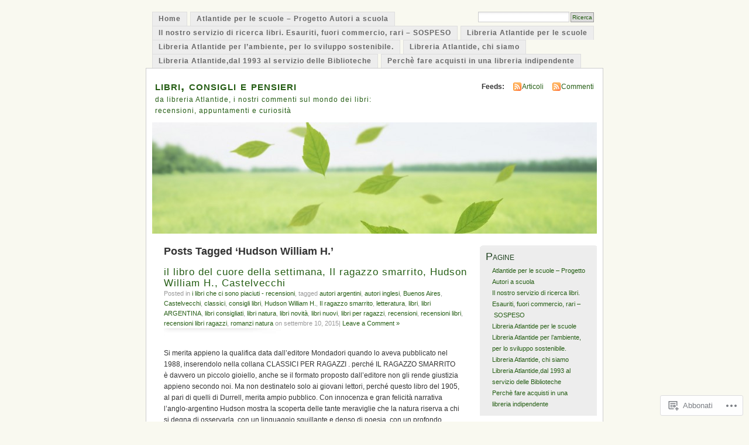

--- FILE ---
content_type: text/html; charset=UTF-8
request_url: https://buoneletture.wordpress.com/tag/hudson-william-h/
body_size: 18366
content:
<!DOCTYPE html PUBLIC "-//W3C//DTD XHTML 1.0 Transitional//EN" "http://www.w3.org/TR/xhtml1/DTD/xhtml1-transitional.dtd">
<html xmlns="http://www.w3.org/1999/xhtml" lang="it-IT">
<head profile="http://gmpg.org/xfn/11">
<meta http-equiv="Content-Type" content="text/html; charset=UTF-8" />
<title>Hudson William H. | libri, consigli e pensieri</title>
<link rel="pingback" href="https://buoneletture.wordpress.com/xmlrpc.php" />
<meta name='robots' content='max-image-preview:large' />
<link rel='dns-prefetch' href='//s0.wp.com' />
<link rel="alternate" type="application/rss+xml" title="libri, consigli e pensieri &raquo; Feed" href="https://buoneletture.wordpress.com/feed/" />
<link rel="alternate" type="application/rss+xml" title="libri, consigli e pensieri &raquo; Feed dei commenti" href="https://buoneletture.wordpress.com/comments/feed/" />
<link rel="alternate" type="application/rss+xml" title="libri, consigli e pensieri &raquo; Hudson William H. Feed del tag" href="https://buoneletture.wordpress.com/tag/hudson-william-h/feed/" />
	<script type="text/javascript">
		/* <![CDATA[ */
		function addLoadEvent(func) {
			var oldonload = window.onload;
			if (typeof window.onload != 'function') {
				window.onload = func;
			} else {
				window.onload = function () {
					oldonload();
					func();
				}
			}
		}
		/* ]]> */
	</script>
	<link crossorigin='anonymous' rel='stylesheet' id='all-css-0-1' href='/wp-content/mu-plugins/infinity/themes/pub/mistylook.css?m=1339516582i&cssminify=yes' type='text/css' media='all' />
<style id='wp-emoji-styles-inline-css'>

	img.wp-smiley, img.emoji {
		display: inline !important;
		border: none !important;
		box-shadow: none !important;
		height: 1em !important;
		width: 1em !important;
		margin: 0 0.07em !important;
		vertical-align: -0.1em !important;
		background: none !important;
		padding: 0 !important;
	}
/*# sourceURL=wp-emoji-styles-inline-css */
</style>
<link crossorigin='anonymous' rel='stylesheet' id='all-css-2-1' href='/wp-content/plugins/gutenberg-core/v22.4.0/build/styles/block-library/style.min.css?m=1768935615i&cssminify=yes' type='text/css' media='all' />
<style id='wp-block-library-inline-css'>
.has-text-align-justify {
	text-align:justify;
}
.has-text-align-justify{text-align:justify;}

/*# sourceURL=wp-block-library-inline-css */
</style><style id='global-styles-inline-css'>
:root{--wp--preset--aspect-ratio--square: 1;--wp--preset--aspect-ratio--4-3: 4/3;--wp--preset--aspect-ratio--3-4: 3/4;--wp--preset--aspect-ratio--3-2: 3/2;--wp--preset--aspect-ratio--2-3: 2/3;--wp--preset--aspect-ratio--16-9: 16/9;--wp--preset--aspect-ratio--9-16: 9/16;--wp--preset--color--black: #000000;--wp--preset--color--cyan-bluish-gray: #abb8c3;--wp--preset--color--white: #ffffff;--wp--preset--color--pale-pink: #f78da7;--wp--preset--color--vivid-red: #cf2e2e;--wp--preset--color--luminous-vivid-orange: #ff6900;--wp--preset--color--luminous-vivid-amber: #fcb900;--wp--preset--color--light-green-cyan: #7bdcb5;--wp--preset--color--vivid-green-cyan: #00d084;--wp--preset--color--pale-cyan-blue: #8ed1fc;--wp--preset--color--vivid-cyan-blue: #0693e3;--wp--preset--color--vivid-purple: #9b51e0;--wp--preset--gradient--vivid-cyan-blue-to-vivid-purple: linear-gradient(135deg,rgb(6,147,227) 0%,rgb(155,81,224) 100%);--wp--preset--gradient--light-green-cyan-to-vivid-green-cyan: linear-gradient(135deg,rgb(122,220,180) 0%,rgb(0,208,130) 100%);--wp--preset--gradient--luminous-vivid-amber-to-luminous-vivid-orange: linear-gradient(135deg,rgb(252,185,0) 0%,rgb(255,105,0) 100%);--wp--preset--gradient--luminous-vivid-orange-to-vivid-red: linear-gradient(135deg,rgb(255,105,0) 0%,rgb(207,46,46) 100%);--wp--preset--gradient--very-light-gray-to-cyan-bluish-gray: linear-gradient(135deg,rgb(238,238,238) 0%,rgb(169,184,195) 100%);--wp--preset--gradient--cool-to-warm-spectrum: linear-gradient(135deg,rgb(74,234,220) 0%,rgb(151,120,209) 20%,rgb(207,42,186) 40%,rgb(238,44,130) 60%,rgb(251,105,98) 80%,rgb(254,248,76) 100%);--wp--preset--gradient--blush-light-purple: linear-gradient(135deg,rgb(255,206,236) 0%,rgb(152,150,240) 100%);--wp--preset--gradient--blush-bordeaux: linear-gradient(135deg,rgb(254,205,165) 0%,rgb(254,45,45) 50%,rgb(107,0,62) 100%);--wp--preset--gradient--luminous-dusk: linear-gradient(135deg,rgb(255,203,112) 0%,rgb(199,81,192) 50%,rgb(65,88,208) 100%);--wp--preset--gradient--pale-ocean: linear-gradient(135deg,rgb(255,245,203) 0%,rgb(182,227,212) 50%,rgb(51,167,181) 100%);--wp--preset--gradient--electric-grass: linear-gradient(135deg,rgb(202,248,128) 0%,rgb(113,206,126) 100%);--wp--preset--gradient--midnight: linear-gradient(135deg,rgb(2,3,129) 0%,rgb(40,116,252) 100%);--wp--preset--font-size--small: 13px;--wp--preset--font-size--medium: 20px;--wp--preset--font-size--large: 36px;--wp--preset--font-size--x-large: 42px;--wp--preset--font-family--albert-sans: 'Albert Sans', sans-serif;--wp--preset--font-family--alegreya: Alegreya, serif;--wp--preset--font-family--arvo: Arvo, serif;--wp--preset--font-family--bodoni-moda: 'Bodoni Moda', serif;--wp--preset--font-family--bricolage-grotesque: 'Bricolage Grotesque', sans-serif;--wp--preset--font-family--cabin: Cabin, sans-serif;--wp--preset--font-family--chivo: Chivo, sans-serif;--wp--preset--font-family--commissioner: Commissioner, sans-serif;--wp--preset--font-family--cormorant: Cormorant, serif;--wp--preset--font-family--courier-prime: 'Courier Prime', monospace;--wp--preset--font-family--crimson-pro: 'Crimson Pro', serif;--wp--preset--font-family--dm-mono: 'DM Mono', monospace;--wp--preset--font-family--dm-sans: 'DM Sans', sans-serif;--wp--preset--font-family--dm-serif-display: 'DM Serif Display', serif;--wp--preset--font-family--domine: Domine, serif;--wp--preset--font-family--eb-garamond: 'EB Garamond', serif;--wp--preset--font-family--epilogue: Epilogue, sans-serif;--wp--preset--font-family--fahkwang: Fahkwang, sans-serif;--wp--preset--font-family--figtree: Figtree, sans-serif;--wp--preset--font-family--fira-sans: 'Fira Sans', sans-serif;--wp--preset--font-family--fjalla-one: 'Fjalla One', sans-serif;--wp--preset--font-family--fraunces: Fraunces, serif;--wp--preset--font-family--gabarito: Gabarito, system-ui;--wp--preset--font-family--ibm-plex-mono: 'IBM Plex Mono', monospace;--wp--preset--font-family--ibm-plex-sans: 'IBM Plex Sans', sans-serif;--wp--preset--font-family--ibarra-real-nova: 'Ibarra Real Nova', serif;--wp--preset--font-family--instrument-serif: 'Instrument Serif', serif;--wp--preset--font-family--inter: Inter, sans-serif;--wp--preset--font-family--josefin-sans: 'Josefin Sans', sans-serif;--wp--preset--font-family--jost: Jost, sans-serif;--wp--preset--font-family--libre-baskerville: 'Libre Baskerville', serif;--wp--preset--font-family--libre-franklin: 'Libre Franklin', sans-serif;--wp--preset--font-family--literata: Literata, serif;--wp--preset--font-family--lora: Lora, serif;--wp--preset--font-family--merriweather: Merriweather, serif;--wp--preset--font-family--montserrat: Montserrat, sans-serif;--wp--preset--font-family--newsreader: Newsreader, serif;--wp--preset--font-family--noto-sans-mono: 'Noto Sans Mono', sans-serif;--wp--preset--font-family--nunito: Nunito, sans-serif;--wp--preset--font-family--open-sans: 'Open Sans', sans-serif;--wp--preset--font-family--overpass: Overpass, sans-serif;--wp--preset--font-family--pt-serif: 'PT Serif', serif;--wp--preset--font-family--petrona: Petrona, serif;--wp--preset--font-family--piazzolla: Piazzolla, serif;--wp--preset--font-family--playfair-display: 'Playfair Display', serif;--wp--preset--font-family--plus-jakarta-sans: 'Plus Jakarta Sans', sans-serif;--wp--preset--font-family--poppins: Poppins, sans-serif;--wp--preset--font-family--raleway: Raleway, sans-serif;--wp--preset--font-family--roboto: Roboto, sans-serif;--wp--preset--font-family--roboto-slab: 'Roboto Slab', serif;--wp--preset--font-family--rubik: Rubik, sans-serif;--wp--preset--font-family--rufina: Rufina, serif;--wp--preset--font-family--sora: Sora, sans-serif;--wp--preset--font-family--source-sans-3: 'Source Sans 3', sans-serif;--wp--preset--font-family--source-serif-4: 'Source Serif 4', serif;--wp--preset--font-family--space-mono: 'Space Mono', monospace;--wp--preset--font-family--syne: Syne, sans-serif;--wp--preset--font-family--texturina: Texturina, serif;--wp--preset--font-family--urbanist: Urbanist, sans-serif;--wp--preset--font-family--work-sans: 'Work Sans', sans-serif;--wp--preset--spacing--20: 0.44rem;--wp--preset--spacing--30: 0.67rem;--wp--preset--spacing--40: 1rem;--wp--preset--spacing--50: 1.5rem;--wp--preset--spacing--60: 2.25rem;--wp--preset--spacing--70: 3.38rem;--wp--preset--spacing--80: 5.06rem;--wp--preset--shadow--natural: 6px 6px 9px rgba(0, 0, 0, 0.2);--wp--preset--shadow--deep: 12px 12px 50px rgba(0, 0, 0, 0.4);--wp--preset--shadow--sharp: 6px 6px 0px rgba(0, 0, 0, 0.2);--wp--preset--shadow--outlined: 6px 6px 0px -3px rgb(255, 255, 255), 6px 6px rgb(0, 0, 0);--wp--preset--shadow--crisp: 6px 6px 0px rgb(0, 0, 0);}:where(body) { margin: 0; }:where(.is-layout-flex){gap: 0.5em;}:where(.is-layout-grid){gap: 0.5em;}body .is-layout-flex{display: flex;}.is-layout-flex{flex-wrap: wrap;align-items: center;}.is-layout-flex > :is(*, div){margin: 0;}body .is-layout-grid{display: grid;}.is-layout-grid > :is(*, div){margin: 0;}body{padding-top: 0px;padding-right: 0px;padding-bottom: 0px;padding-left: 0px;}:root :where(.wp-element-button, .wp-block-button__link){background-color: #32373c;border-width: 0;color: #fff;font-family: inherit;font-size: inherit;font-style: inherit;font-weight: inherit;letter-spacing: inherit;line-height: inherit;padding-top: calc(0.667em + 2px);padding-right: calc(1.333em + 2px);padding-bottom: calc(0.667em + 2px);padding-left: calc(1.333em + 2px);text-decoration: none;text-transform: inherit;}.has-black-color{color: var(--wp--preset--color--black) !important;}.has-cyan-bluish-gray-color{color: var(--wp--preset--color--cyan-bluish-gray) !important;}.has-white-color{color: var(--wp--preset--color--white) !important;}.has-pale-pink-color{color: var(--wp--preset--color--pale-pink) !important;}.has-vivid-red-color{color: var(--wp--preset--color--vivid-red) !important;}.has-luminous-vivid-orange-color{color: var(--wp--preset--color--luminous-vivid-orange) !important;}.has-luminous-vivid-amber-color{color: var(--wp--preset--color--luminous-vivid-amber) !important;}.has-light-green-cyan-color{color: var(--wp--preset--color--light-green-cyan) !important;}.has-vivid-green-cyan-color{color: var(--wp--preset--color--vivid-green-cyan) !important;}.has-pale-cyan-blue-color{color: var(--wp--preset--color--pale-cyan-blue) !important;}.has-vivid-cyan-blue-color{color: var(--wp--preset--color--vivid-cyan-blue) !important;}.has-vivid-purple-color{color: var(--wp--preset--color--vivid-purple) !important;}.has-black-background-color{background-color: var(--wp--preset--color--black) !important;}.has-cyan-bluish-gray-background-color{background-color: var(--wp--preset--color--cyan-bluish-gray) !important;}.has-white-background-color{background-color: var(--wp--preset--color--white) !important;}.has-pale-pink-background-color{background-color: var(--wp--preset--color--pale-pink) !important;}.has-vivid-red-background-color{background-color: var(--wp--preset--color--vivid-red) !important;}.has-luminous-vivid-orange-background-color{background-color: var(--wp--preset--color--luminous-vivid-orange) !important;}.has-luminous-vivid-amber-background-color{background-color: var(--wp--preset--color--luminous-vivid-amber) !important;}.has-light-green-cyan-background-color{background-color: var(--wp--preset--color--light-green-cyan) !important;}.has-vivid-green-cyan-background-color{background-color: var(--wp--preset--color--vivid-green-cyan) !important;}.has-pale-cyan-blue-background-color{background-color: var(--wp--preset--color--pale-cyan-blue) !important;}.has-vivid-cyan-blue-background-color{background-color: var(--wp--preset--color--vivid-cyan-blue) !important;}.has-vivid-purple-background-color{background-color: var(--wp--preset--color--vivid-purple) !important;}.has-black-border-color{border-color: var(--wp--preset--color--black) !important;}.has-cyan-bluish-gray-border-color{border-color: var(--wp--preset--color--cyan-bluish-gray) !important;}.has-white-border-color{border-color: var(--wp--preset--color--white) !important;}.has-pale-pink-border-color{border-color: var(--wp--preset--color--pale-pink) !important;}.has-vivid-red-border-color{border-color: var(--wp--preset--color--vivid-red) !important;}.has-luminous-vivid-orange-border-color{border-color: var(--wp--preset--color--luminous-vivid-orange) !important;}.has-luminous-vivid-amber-border-color{border-color: var(--wp--preset--color--luminous-vivid-amber) !important;}.has-light-green-cyan-border-color{border-color: var(--wp--preset--color--light-green-cyan) !important;}.has-vivid-green-cyan-border-color{border-color: var(--wp--preset--color--vivid-green-cyan) !important;}.has-pale-cyan-blue-border-color{border-color: var(--wp--preset--color--pale-cyan-blue) !important;}.has-vivid-cyan-blue-border-color{border-color: var(--wp--preset--color--vivid-cyan-blue) !important;}.has-vivid-purple-border-color{border-color: var(--wp--preset--color--vivid-purple) !important;}.has-vivid-cyan-blue-to-vivid-purple-gradient-background{background: var(--wp--preset--gradient--vivid-cyan-blue-to-vivid-purple) !important;}.has-light-green-cyan-to-vivid-green-cyan-gradient-background{background: var(--wp--preset--gradient--light-green-cyan-to-vivid-green-cyan) !important;}.has-luminous-vivid-amber-to-luminous-vivid-orange-gradient-background{background: var(--wp--preset--gradient--luminous-vivid-amber-to-luminous-vivid-orange) !important;}.has-luminous-vivid-orange-to-vivid-red-gradient-background{background: var(--wp--preset--gradient--luminous-vivid-orange-to-vivid-red) !important;}.has-very-light-gray-to-cyan-bluish-gray-gradient-background{background: var(--wp--preset--gradient--very-light-gray-to-cyan-bluish-gray) !important;}.has-cool-to-warm-spectrum-gradient-background{background: var(--wp--preset--gradient--cool-to-warm-spectrum) !important;}.has-blush-light-purple-gradient-background{background: var(--wp--preset--gradient--blush-light-purple) !important;}.has-blush-bordeaux-gradient-background{background: var(--wp--preset--gradient--blush-bordeaux) !important;}.has-luminous-dusk-gradient-background{background: var(--wp--preset--gradient--luminous-dusk) !important;}.has-pale-ocean-gradient-background{background: var(--wp--preset--gradient--pale-ocean) !important;}.has-electric-grass-gradient-background{background: var(--wp--preset--gradient--electric-grass) !important;}.has-midnight-gradient-background{background: var(--wp--preset--gradient--midnight) !important;}.has-small-font-size{font-size: var(--wp--preset--font-size--small) !important;}.has-medium-font-size{font-size: var(--wp--preset--font-size--medium) !important;}.has-large-font-size{font-size: var(--wp--preset--font-size--large) !important;}.has-x-large-font-size{font-size: var(--wp--preset--font-size--x-large) !important;}.has-albert-sans-font-family{font-family: var(--wp--preset--font-family--albert-sans) !important;}.has-alegreya-font-family{font-family: var(--wp--preset--font-family--alegreya) !important;}.has-arvo-font-family{font-family: var(--wp--preset--font-family--arvo) !important;}.has-bodoni-moda-font-family{font-family: var(--wp--preset--font-family--bodoni-moda) !important;}.has-bricolage-grotesque-font-family{font-family: var(--wp--preset--font-family--bricolage-grotesque) !important;}.has-cabin-font-family{font-family: var(--wp--preset--font-family--cabin) !important;}.has-chivo-font-family{font-family: var(--wp--preset--font-family--chivo) !important;}.has-commissioner-font-family{font-family: var(--wp--preset--font-family--commissioner) !important;}.has-cormorant-font-family{font-family: var(--wp--preset--font-family--cormorant) !important;}.has-courier-prime-font-family{font-family: var(--wp--preset--font-family--courier-prime) !important;}.has-crimson-pro-font-family{font-family: var(--wp--preset--font-family--crimson-pro) !important;}.has-dm-mono-font-family{font-family: var(--wp--preset--font-family--dm-mono) !important;}.has-dm-sans-font-family{font-family: var(--wp--preset--font-family--dm-sans) !important;}.has-dm-serif-display-font-family{font-family: var(--wp--preset--font-family--dm-serif-display) !important;}.has-domine-font-family{font-family: var(--wp--preset--font-family--domine) !important;}.has-eb-garamond-font-family{font-family: var(--wp--preset--font-family--eb-garamond) !important;}.has-epilogue-font-family{font-family: var(--wp--preset--font-family--epilogue) !important;}.has-fahkwang-font-family{font-family: var(--wp--preset--font-family--fahkwang) !important;}.has-figtree-font-family{font-family: var(--wp--preset--font-family--figtree) !important;}.has-fira-sans-font-family{font-family: var(--wp--preset--font-family--fira-sans) !important;}.has-fjalla-one-font-family{font-family: var(--wp--preset--font-family--fjalla-one) !important;}.has-fraunces-font-family{font-family: var(--wp--preset--font-family--fraunces) !important;}.has-gabarito-font-family{font-family: var(--wp--preset--font-family--gabarito) !important;}.has-ibm-plex-mono-font-family{font-family: var(--wp--preset--font-family--ibm-plex-mono) !important;}.has-ibm-plex-sans-font-family{font-family: var(--wp--preset--font-family--ibm-plex-sans) !important;}.has-ibarra-real-nova-font-family{font-family: var(--wp--preset--font-family--ibarra-real-nova) !important;}.has-instrument-serif-font-family{font-family: var(--wp--preset--font-family--instrument-serif) !important;}.has-inter-font-family{font-family: var(--wp--preset--font-family--inter) !important;}.has-josefin-sans-font-family{font-family: var(--wp--preset--font-family--josefin-sans) !important;}.has-jost-font-family{font-family: var(--wp--preset--font-family--jost) !important;}.has-libre-baskerville-font-family{font-family: var(--wp--preset--font-family--libre-baskerville) !important;}.has-libre-franklin-font-family{font-family: var(--wp--preset--font-family--libre-franklin) !important;}.has-literata-font-family{font-family: var(--wp--preset--font-family--literata) !important;}.has-lora-font-family{font-family: var(--wp--preset--font-family--lora) !important;}.has-merriweather-font-family{font-family: var(--wp--preset--font-family--merriweather) !important;}.has-montserrat-font-family{font-family: var(--wp--preset--font-family--montserrat) !important;}.has-newsreader-font-family{font-family: var(--wp--preset--font-family--newsreader) !important;}.has-noto-sans-mono-font-family{font-family: var(--wp--preset--font-family--noto-sans-mono) !important;}.has-nunito-font-family{font-family: var(--wp--preset--font-family--nunito) !important;}.has-open-sans-font-family{font-family: var(--wp--preset--font-family--open-sans) !important;}.has-overpass-font-family{font-family: var(--wp--preset--font-family--overpass) !important;}.has-pt-serif-font-family{font-family: var(--wp--preset--font-family--pt-serif) !important;}.has-petrona-font-family{font-family: var(--wp--preset--font-family--petrona) !important;}.has-piazzolla-font-family{font-family: var(--wp--preset--font-family--piazzolla) !important;}.has-playfair-display-font-family{font-family: var(--wp--preset--font-family--playfair-display) !important;}.has-plus-jakarta-sans-font-family{font-family: var(--wp--preset--font-family--plus-jakarta-sans) !important;}.has-poppins-font-family{font-family: var(--wp--preset--font-family--poppins) !important;}.has-raleway-font-family{font-family: var(--wp--preset--font-family--raleway) !important;}.has-roboto-font-family{font-family: var(--wp--preset--font-family--roboto) !important;}.has-roboto-slab-font-family{font-family: var(--wp--preset--font-family--roboto-slab) !important;}.has-rubik-font-family{font-family: var(--wp--preset--font-family--rubik) !important;}.has-rufina-font-family{font-family: var(--wp--preset--font-family--rufina) !important;}.has-sora-font-family{font-family: var(--wp--preset--font-family--sora) !important;}.has-source-sans-3-font-family{font-family: var(--wp--preset--font-family--source-sans-3) !important;}.has-source-serif-4-font-family{font-family: var(--wp--preset--font-family--source-serif-4) !important;}.has-space-mono-font-family{font-family: var(--wp--preset--font-family--space-mono) !important;}.has-syne-font-family{font-family: var(--wp--preset--font-family--syne) !important;}.has-texturina-font-family{font-family: var(--wp--preset--font-family--texturina) !important;}.has-urbanist-font-family{font-family: var(--wp--preset--font-family--urbanist) !important;}.has-work-sans-font-family{font-family: var(--wp--preset--font-family--work-sans) !important;}
/*# sourceURL=global-styles-inline-css */
</style>

<style id='classic-theme-styles-inline-css'>
.wp-block-button__link{background-color:#32373c;border-radius:9999px;box-shadow:none;color:#fff;font-size:1.125em;padding:calc(.667em + 2px) calc(1.333em + 2px);text-decoration:none}.wp-block-file__button{background:#32373c;color:#fff}.wp-block-accordion-heading{margin:0}.wp-block-accordion-heading__toggle{background-color:inherit!important;color:inherit!important}.wp-block-accordion-heading__toggle:not(:focus-visible){outline:none}.wp-block-accordion-heading__toggle:focus,.wp-block-accordion-heading__toggle:hover{background-color:inherit!important;border:none;box-shadow:none;color:inherit;padding:var(--wp--preset--spacing--20,1em) 0;text-decoration:none}.wp-block-accordion-heading__toggle:focus-visible{outline:auto;outline-offset:0}
/*# sourceURL=/wp-content/plugins/gutenberg-core/v22.4.0/build/styles/block-library/classic.min.css */
</style>
<link crossorigin='anonymous' rel='stylesheet' id='all-css-4-1' href='/_static/??-eJx9j+EKwjAMhF/INNQNnT/EZ1m7MOuatSyt07e3Q5yCsD8hHPfdcThHsGFMNCaMPvduFLTB+GAHwb3SjdIgjqMnmOiuauycpNUBkp6elBXZ4U8QZ/hmTVR0jm1aHEyda8kTF9sWNruup1Rw+fyQ6LGNxFIDxsSJRKBcdpkhXUuX/HFvGWM2yG4ZEcKA65gLn/Wx1odTVVXN7QWU5Guk&cssminify=yes' type='text/css' media='all' />
<style id='jetpack_facebook_likebox-inline-css'>
.widget_facebook_likebox {
	overflow: hidden;
}

/*# sourceURL=/wp-content/mu-plugins/jetpack-plugin/moon/modules/widgets/facebook-likebox/style.css */
</style>
<link crossorigin='anonymous' rel='stylesheet' id='all-css-6-1' href='/_static/??-eJzTLy/QTc7PK0nNK9HPLdUtyClNz8wr1i9KTcrJTwcy0/WTi5G5ekCujj52Temp+bo5+cmJJZn5eSgc3bScxMwikFb7XFtDE1NLExMLc0OTLACohS2q&cssminify=yes' type='text/css' media='all' />
<link crossorigin='anonymous' rel='stylesheet' id='print-css-7-1' href='/wp-content/mu-plugins/global-print/global-print.css?m=1465851035i&cssminify=yes' type='text/css' media='print' />
<style id='jetpack-global-styles-frontend-style-inline-css'>
:root { --font-headings: unset; --font-base: unset; --font-headings-default: -apple-system,BlinkMacSystemFont,"Segoe UI",Roboto,Oxygen-Sans,Ubuntu,Cantarell,"Helvetica Neue",sans-serif; --font-base-default: -apple-system,BlinkMacSystemFont,"Segoe UI",Roboto,Oxygen-Sans,Ubuntu,Cantarell,"Helvetica Neue",sans-serif;}
/*# sourceURL=jetpack-global-styles-frontend-style-inline-css */
</style>
<link crossorigin='anonymous' rel='stylesheet' id='all-css-10-1' href='/wp-content/themes/h4/global.css?m=1420737423i&cssminify=yes' type='text/css' media='all' />
<script type="text/javascript" id="wpcom-actionbar-placeholder-js-extra">
/* <![CDATA[ */
var actionbardata = {"siteID":"2473849","postID":"0","siteURL":"https://buoneletture.wordpress.com","xhrURL":"https://buoneletture.wordpress.com/wp-admin/admin-ajax.php","nonce":"ff911a081a","isLoggedIn":"","statusMessage":"","subsEmailDefault":"instantly","proxyScriptUrl":"https://s0.wp.com/wp-content/js/wpcom-proxy-request.js?m=1513050504i&amp;ver=20211021","i18n":{"followedText":"I nuovi articoli del sito saranno visibili sul tuo \u003Ca href=\"https://wordpress.com/reader\"\u003EReader\u003C/a\u003E","foldBar":"Riduci la barra","unfoldBar":"Espandi la barra","shortLinkCopied":"Shortlink copiato negli appunti."}};
//# sourceURL=wpcom-actionbar-placeholder-js-extra
/* ]]> */
</script>
<script type="text/javascript" id="jetpack-mu-wpcom-settings-js-before">
/* <![CDATA[ */
var JETPACK_MU_WPCOM_SETTINGS = {"assetsUrl":"https://s0.wp.com/wp-content/mu-plugins/jetpack-mu-wpcom-plugin/moon/jetpack_vendor/automattic/jetpack-mu-wpcom/src/build/"};
//# sourceURL=jetpack-mu-wpcom-settings-js-before
/* ]]> */
</script>
<script crossorigin='anonymous' type='text/javascript'  src='/wp-content/js/rlt-proxy.js?m=1720530689i'></script>
<script type="text/javascript" id="rlt-proxy-js-after">
/* <![CDATA[ */
	rltInitialize( {"token":null,"iframeOrigins":["https:\/\/widgets.wp.com"]} );
//# sourceURL=rlt-proxy-js-after
/* ]]> */
</script>
<link rel="EditURI" type="application/rsd+xml" title="RSD" href="https://buoneletture.wordpress.com/xmlrpc.php?rsd" />
<meta name="generator" content="WordPress.com" />

<!-- Jetpack Open Graph Tags -->
<meta property="og:type" content="website" />
<meta property="og:title" content="Hudson William H. &#8211; libri, consigli e pensieri" />
<meta property="og:url" content="https://buoneletture.wordpress.com/tag/hudson-william-h/" />
<meta property="og:site_name" content="libri, consigli e pensieri" />
<meta property="og:image" content="https://s0.wp.com/i/blank.jpg?m=1383295312i" />
<meta property="og:image:width" content="200" />
<meta property="og:image:height" content="200" />
<meta property="og:image:alt" content="" />
<meta property="og:locale" content="it_IT" />
<meta property="fb:app_id" content="249643311490" />
<meta name="twitter:creator" content="@atlantidelibri" />

<!-- End Jetpack Open Graph Tags -->
<link rel="shortcut icon" type="image/x-icon" href="https://s0.wp.com/i/favicon.ico?m=1713425267i" sizes="16x16 24x24 32x32 48x48" />
<link rel="icon" type="image/x-icon" href="https://s0.wp.com/i/favicon.ico?m=1713425267i" sizes="16x16 24x24 32x32 48x48" />
<link rel="apple-touch-icon" href="https://s0.wp.com/i/webclip.png?m=1713868326i" />
<link rel='openid.server' href='https://buoneletture.wordpress.com/?openidserver=1' />
<link rel='openid.delegate' href='https://buoneletture.wordpress.com/' />
<link rel="search" type="application/opensearchdescription+xml" href="https://buoneletture.wordpress.com/osd.xml" title="libri, consigli e pensieri" />
<link rel="search" type="application/opensearchdescription+xml" href="https://s1.wp.com/opensearch.xml" title="WordPress.com" />
		<style id="wpcom-hotfix-masterbar-style">
			@media screen and (min-width: 783px) {
				#wpadminbar .quicklinks li#wp-admin-bar-my-account.with-avatar > a img {
					margin-top: 5px;
				}
			}
		</style>
		<meta name="description" content="Post su Hudson William H. scritto da libreria atlantide" />
<style type="text/css">
			#header h1 a,
		#header h2 {
			color: #265E15 !important;
		}
				#headerimage {
			background: url('https://buoneletture.wordpress.com/wp-content/uploads/2012/02/cropped-sky.jpg') no-repeat;
			height: 200px;
		}
	</style>
<link crossorigin='anonymous' rel='stylesheet' id='all-css-0-3' href='/_static/??-eJyNjEEKwkAMRS/kNNSixYV4FLGZUFJnkmAyFG9vC27cufn8B48HqyVUCZKA2pKVNrM4LBT2wOeXoaruk1shh5XzTOEQasnUt+fxLtSh+wH+z91ZEKbGJYO3yfHFFqyb/ENdZdnLt3rtx9NwGc9Df1w+ApREfQ==&cssminify=yes' type='text/css' media='all' />
</head>
<body id="section-index" class="archive tag tag-hudson-william-h tag-395546309 wp-theme-pubmistylook customizer-styles-applied jetpack-reblog-enabled">


<div id="navigation" class="clearfix">
		<div class="menu">
		<ul>
			<li ><a href="https://buoneletture.wordpress.com/" title="Home">Home</a></li>
			<li class="page_item page-item-25242"><a href="https://buoneletture.wordpress.com/atlantide-per-le-scuole-progetto-autori-a-scuola/">Atlantide per le scuole &#8211; Progetto Autori a&nbsp;scuola</a></li>
<li class="page_item page-item-9801"><a href="https://buoneletture.wordpress.com/il-nostro-servizio-di-ricerca-libri-esauriti-fuori-commercio-rari/">Il nostro servizio di ricerca libri. Esauriti, fuori commercio, rari &#8211;&nbsp;SOSPESO</a></li>
<li class="page_item page-item-1756"><a href="https://buoneletture.wordpress.com/libreria-atlantide-per-le-scuole/">Libreria Atlantide per le&nbsp;scuole</a></li>
<li class="page_item page-item-22599"><a href="https://buoneletture.wordpress.com/libreria-atlantide-per-lambiente-per-lo-sviluppo-sostenibile/">Libreria Atlantide per l’ambiente, per lo sviluppo&nbsp;sostenibile.</a></li>
<li class="page_item page-item-2"><a href="https://buoneletture.wordpress.com/about/">Libreria Atlantide, chi&nbsp;siamo</a></li>
<li class="page_item page-item-1921"><a href="https://buoneletture.wordpress.com/libreria-atlantide-dal-1993-al-servizio-delle-biblioteche/">Libreria Atlantide,dal 1993 al servizio delle&nbsp;Biblioteche</a></li>
<li class="page_item page-item-1929"><a href="https://buoneletture.wordpress.com/perche-fare-acquisti-in-una-libreria-indipendente/">Perchè fare acquisti in una libreria&nbsp;indipendente</a></li>
									<li class="search"><form method="get" id="searchform" action="https://buoneletture.wordpress.com"><input type="text" class="textbox" value="" name="s" id="s" /><input type="submit" id="searchsubmit" value="Ricerca" /></form></li>
					</ul>
	</div>
</div><!-- end id:navigation -->

<div id="container">

<div id="header">
<h1><a href="https://buoneletture.wordpress.com/" title="libri, consigli e pensieri">libri, consigli e pensieri</a></h1>
<h2>da libreria Atlantide, i nostri commenti sul mondo dei libri: recensioni, appuntamenti e curiosità</h2>
</div><!-- end id:header -->


	
		<div id="feedarea">
	<dl>
		<dt><strong>Feeds:</strong></dt>

			<dd><a href="https://buoneletture.wordpress.com/feed/">Articoli</a></dd>
	
			<dd><a href="https://buoneletture.wordpress.com/comments/feed/">Commenti</a></dd>
		</dl>
	</div><!-- end id:feedarea -->
	
	<div id="headerimage">
</div><!-- end id:headerimage -->

<div id="content">
<div id="content-main">
	              <h2 class="pagetitle">Posts Tagged &#8216;Hudson William H.&#8217;</h2>
      		
			<div class="post-16838 post type-post status-publish format-standard hentry category-i-libri-che-ci-sono-piaciuti-recensioni tag-autori-argentini tag-autori-inglesi tag-buenos-aires tag-castelvecchi tag-classici tag-consigli-libri tag-hudson-william-h tag-il-ragazzo-smarrito tag-letteratura tag-libri tag-libri-argentina tag-libri-consigliati tag-libri-natura tag-libri-novita tag-libri-nuovi tag-libri-per-ragazzi tag-recensioni tag-recensioni-libri tag-recensioni-libri-ragazzi tag-romanzi-natura" id="post-16838">
				<div class="posttitle">
					<h2><a href="https://buoneletture.wordpress.com/2015/09/10/il-libro-del-cuore-della-settimana-il-ragazzo-smarrito-hudson-william-h-castelvecchi/" rel="bookmark">il libro del cuore della settimana, Il ragazzo smarrito,   Hudson William H.,&nbsp;Castelvecchi</a></h2>
					<p class="post-info">
					Posted in <a href="https://buoneletture.wordpress.com/category/i-libri-che-ci-sono-piaciuti-recensioni/" rel="category tag">i libri che ci sono piaciuti - recensioni</a>, tagged <a href="https://buoneletture.wordpress.com/tag/autori-argentini/" rel="tag">autori argentini</a>, <a href="https://buoneletture.wordpress.com/tag/autori-inglesi/" rel="tag">autori inglesi</a>, <a href="https://buoneletture.wordpress.com/tag/buenos-aires/" rel="tag">Buenos Aires</a>, <a href="https://buoneletture.wordpress.com/tag/castelvecchi/" rel="tag">Castelvecchi</a>, <a href="https://buoneletture.wordpress.com/tag/classici/" rel="tag">classici</a>, <a href="https://buoneletture.wordpress.com/tag/consigli-libri/" rel="tag">consigli libri</a>, <a href="https://buoneletture.wordpress.com/tag/hudson-william-h/" rel="tag">Hudson William H.</a>, <a href="https://buoneletture.wordpress.com/tag/il-ragazzo-smarrito/" rel="tag">Il ragazzo smarrito</a>, <a href="https://buoneletture.wordpress.com/tag/letteratura/" rel="tag">letteratura</a>, <a href="https://buoneletture.wordpress.com/tag/libri/" rel="tag">libri</a>, <a href="https://buoneletture.wordpress.com/tag/libri-argentina/" rel="tag">libri ARGENTINA</a>, <a href="https://buoneletture.wordpress.com/tag/libri-consigliati/" rel="tag">libri consigliati</a>, <a href="https://buoneletture.wordpress.com/tag/libri-natura/" rel="tag">libri natura</a>, <a href="https://buoneletture.wordpress.com/tag/libri-novita/" rel="tag">libri novità</a>, <a href="https://buoneletture.wordpress.com/tag/libri-nuovi/" rel="tag">libri nuovi</a>, <a href="https://buoneletture.wordpress.com/tag/libri-per-ragazzi/" rel="tag">libri per ragazzi</a>, <a href="https://buoneletture.wordpress.com/tag/recensioni/" rel="tag">recensioni</a>, <a href="https://buoneletture.wordpress.com/tag/recensioni-libri/" rel="tag">recensioni libri</a>, <a href="https://buoneletture.wordpress.com/tag/recensioni-libri-ragazzi/" rel="tag">recensioni libri ragazzi</a>, <a href="https://buoneletture.wordpress.com/tag/romanzi-natura/" rel="tag">romanzi natura</a> on settembre 10, 2015|
													<a href="https://buoneletture.wordpress.com/2015/09/10/il-libro-del-cuore-della-settimana-il-ragazzo-smarrito-hudson-william-h-castelvecchi/#respond">Leave a Comment &#187;</a>											</p>
				</div>

				<div class="entry">
					<p>Si merita appieno la qualifica data dall&#8217;editore Mondadori quando lo aveva pubblicato nel 1988, inserendolo nella collana CLASSICI PER RAGAZZI . perché IL RAGAZZO SMARRITO è davvero un piccolo gioiello, anche se il formato proposto dall&#8217;editore non gli rende giustizia appieno secondo noi. Ma non destinatelo solo ai giovani lettori, perché questo libro del 1905, al pari di quelli di Durrell, merita ampio pubblico. Con innocenza e gran felicità narrativa l&#8217;anglo-argentino Hudson mostra la scoperta delle tante meraviglie che la natura riserva a chi si degna di osservarla, con un linquaggio squillante e denso di poesia, con un profondo rispetto per le forme di vita che ci circondano.</p>
<p>&nbsp;</p>
<p><strong>Il ragazzo smarrito,</strong></p>
<p><strong> Hudson William H., Castelvecchi</strong></p>
<p>Spinto da una traboccante passione per la natura, il piccolo Martin si allontana dalla casa dei vecchi genitori fino a perdersi nel mondo vasto e misterioso delle pampas. Qui, dove sogno e realtà sembrano alternarsi e confondersi, incontrerà una galleria di personaggi memorabili: bestie parlanti, uomini selvaggi, un pastore sordo, una fatata signora che gli farà da mamma, un vecchio gigante che lo proteggerà dai pericoli del mare&#8230; William Henry Hudson, scrittore amato da Hemingway e Borges, nutre il racconto con i ricordi della sua infanzia argentina. Vista con gli occhi di Martin alter ego dell&#8217;autore &#8211; la natura sudamericana appare trasfigurata dallo stupore infantile.</p>
<p>Traduzione Tron I.</p>
<p>&nbsp;</p>
<p>William Henry Hudson è nato il 4 agosto del 1841 ed è morto il 18 agosto 1922. E&#8217; stato uno scrittore, naturalista e ornitologo.</p>
<p>Nato nella provincia di Buenos Aires in Argentina ha trascorso la giovinezza a osservare la flora e la fauna oltre ai drammi umani nelle terre di frontiera.</p>
<p>Si trasferì in Inghilterra nel 1869 dove produsse diversi studi di ornitologia, ma divenne famoso con alcuni suoi libri sulla vita di provincia inglese.</p>
<p>E&#8217; stato membro fondatore della Royal society per la protezione degli uccelli.</p>
<p>Il suo romanzo più famoso è Green Mansions(1904) mentre il suo lavoro più noto di non-fiction è Far Away and Long Ago (1918) (Un mondo lontano).</p>
<p>&nbsp;</p>
<div><code style="font-family:inherit;"><br />
<a id='UkfVgvArQMB05Gm2jG78Cw' class='gie-single' href='http://www.gettyimages.com/detail/521899585' target='_blank' style='color:#a7a7a7;text-decoration:none;font-weight:normal !important;border:none;display:inline-block;'>Embed from Getty Images</a><script>window.gie=window.gie||function(c){(gie.q=gie.q||[]).push(c)};gie(function(){gie.widgets.load({id:'UkfVgvArQMB05Gm2jG78Cw',sig:'82UzEylamN_b7xKEqTy-trgnGqNqe1arcqfTswjyVKM=',w:'403px',h:'594px',items:'521899585',caption: false ,tld:'com',is360: false })});</script><script src='//embed-cdn.gettyimages.com/widgets.js' charset='utf-8' async></script><br />
</code></div>
					<p><a href="https://buoneletture.wordpress.com/2015/09/10/il-libro-del-cuore-della-settimana-il-ragazzo-smarrito-hudson-william-h-castelvecchi/" rel="bookmark" title="Link Permanente a il libro del cuore della settimana, Il ragazzo smarrito,   Hudson William H.,&nbsp;Castelvecchi">Read Full Post &raquo;</a></p>
				</div>
							</div>

		
		<p align="center"></p>

	</div><!-- end id:content-main -->
<div id="sidebar">
<ul>
<li class="sidebox"><h2>Pagine</h2>
			<ul>
				<li class="page_item page-item-25242"><a href="https://buoneletture.wordpress.com/atlantide-per-le-scuole-progetto-autori-a-scuola/">Atlantide per le scuole &#8211; Progetto Autori a&nbsp;scuola</a></li>
<li class="page_item page-item-9801"><a href="https://buoneletture.wordpress.com/il-nostro-servizio-di-ricerca-libri-esauriti-fuori-commercio-rari/">Il nostro servizio di ricerca libri. Esauriti, fuori commercio, rari &#8211;&nbsp;SOSPESO</a></li>
<li class="page_item page-item-1756"><a href="https://buoneletture.wordpress.com/libreria-atlantide-per-le-scuole/">Libreria Atlantide per le&nbsp;scuole</a></li>
<li class="page_item page-item-22599"><a href="https://buoneletture.wordpress.com/libreria-atlantide-per-lambiente-per-lo-sviluppo-sostenibile/">Libreria Atlantide per l’ambiente, per lo sviluppo&nbsp;sostenibile.</a></li>
<li class="page_item page-item-2"><a href="https://buoneletture.wordpress.com/about/">Libreria Atlantide, chi&nbsp;siamo</a></li>
<li class="page_item page-item-1921"><a href="https://buoneletture.wordpress.com/libreria-atlantide-dal-1993-al-servizio-delle-biblioteche/">Libreria Atlantide,dal 1993 al servizio delle&nbsp;Biblioteche</a></li>
<li class="page_item page-item-1929"><a href="https://buoneletture.wordpress.com/perche-fare-acquisti-in-una-libreria-indipendente/">Perchè fare acquisti in una libreria&nbsp;indipendente</a></li>
			</ul>

			</li><li class="sidebox"><h2>cosa trovi in questo blog.</h2>			<div class="textwidget">questo blog, nato dall'esperienza di Libreria Atlantide e Libreria Solea (ora non più esistente), vuole proporre a chi ama i libri recensioni e notizie, cuoriosità e classifiche, con la voce sincera di autentici librai. Quella che suggeriamo ai lettori di cercare fra le tante anime delle librerie indipendenti, d'Italia e del Mondo. Prima che scompaiano...</div>
		</li><li class="sidebox"><h2><a href="https://www.facebook.com/libreria.atlantide">la nostra pagina Facebook</a></h2>		<div id="fb-root"></div>
		<div class="fb-page" data-href="https://www.facebook.com/libreria.atlantide" data-width="200"  data-height="130" data-hide-cover="false" data-show-facepile="true" data-tabs="false" data-hide-cta="false" data-small-header="false">
		<div class="fb-xfbml-parse-ignore"><blockquote cite="https://www.facebook.com/libreria.atlantide"><a href="https://www.facebook.com/libreria.atlantide">la nostra pagina Facebook</a></blockquote></div>
		</div>
		</li><li class="sidebox"><h2>Categorie</h2>
			<ul>
					<li class="cat-item cat-item-749433734"><a href="https://buoneletture.wordpress.com/category/appuntamenti-in-libreria-e-in-biblioteca/appuntamenti-in-libreria-e-fuori-libreria/">Appuntamenti in libreria e fuori libreria</a>
</li>
	<li class="cat-item cat-item-4223350"><a href="https://buoneletture.wordpress.com/category/appuntamenti-in-libreria-e-in-biblioteca/">appuntamenti in libreria e in biblioteca</a>
</li>
	<li class="cat-item cat-item-23670"><a href="https://buoneletture.wordpress.com/category/bibliografie/">bibliografie</a>
</li>
	<li class="cat-item cat-item-19291190"><a href="https://buoneletture.wordpress.com/category/bibliografie-per-bambini/">bibliografie per bambini</a>
</li>
	<li class="cat-item cat-item-4771832"><a href="https://buoneletture.wordpress.com/category/booktrailer-e-podcast/">booktrailer e podcast</a>
</li>
	<li class="cat-item cat-item-398212"><a href="https://buoneletture.wordpress.com/category/classifiche/">classifiche</a>
</li>
	<li class="cat-item cat-item-753195131"><a href="https://buoneletture.wordpress.com/category/bibliografie/consigliati-da-atlantide/">Consigliati da Atlantide</a>
</li>
	<li class="cat-item cat-item-4223468"><a href="https://buoneletture.wordpress.com/category/i-libri-che-ci-sono-piaciuti-recensioni/">i libri che ci sono piaciuti &#8211; recensioni</a>
</li>
	<li class="cat-item cat-item-763475636"><a href="https://buoneletture.wordpress.com/category/uncategorized/i-libri-premiati/">I libri premiati</a>
</li>
	<li class="cat-item cat-item-4057745"><a href="https://buoneletture.wordpress.com/category/i-migliori-dellanno/">i migliori dell&#039;anno</a>
</li>
	<li class="cat-item cat-item-18218384"><a href="https://buoneletture.wordpress.com/category/il-mondo-degli-editori-indipendenti/">il mondo degli editori indipendenti</a>
</li>
	<li class="cat-item cat-item-5077680"><a href="https://buoneletture.wordpress.com/category/il-mondo-delle-librerie-indipendenti/">il mondo delle librerie indipendenti</a>
</li>
	<li class="cat-item cat-item-55276612"><a href="https://buoneletture.wordpress.com/category/la-stanza-dei-libri-preziosi/">la stanza dei libri preziosi</a>
</li>
	<li class="cat-item cat-item-4146263"><a href="https://buoneletture.wordpress.com/category/le-news-dal-mondo-del-libro/">le news dal mondo del libro</a>
</li>
	<li class="cat-item cat-item-4090618"><a href="https://buoneletture.wordpress.com/category/libri-in-arrivo-e-classifiche/">libri in arrivo e classifiche</a>
</li>
	<li class="cat-item cat-item-4948860"><a href="https://buoneletture.wordpress.com/category/per-bambini-e-ragazzi/">per bambini e ragazzi</a>
</li>
	<li class="cat-item cat-item-1"><a href="https://buoneletture.wordpress.com/category/uncategorized/">Uncategorized</a>
</li>
			</ul>

			</li><li class="sidebox"><h2>Blog Stats</h2>		<ul>
			<li>1.917.520 hits</li>
		</ul>
		</li><li class="sidebox"><h2>Post più letti</h2><ul><li><a href="https://buoneletture.wordpress.com/2012/01/27/gianluigi-ricuperati-il-mio-impero-e-nellaria-minimum-fax/" class="bump-view" data-bump-view="tp">Gianluigi Ricuperati, Il mio impero è nell&#039;aria, Minimum Fax</a></li><li><a href="https://buoneletture.wordpress.com/2010/03/17/tre-gialli-ambientati-nella-germania-nazista/" class="bump-view" data-bump-view="tp">tre gialli ambientati nella Germania nazista</a></li><li><a href="https://buoneletture.wordpress.com/2013/10/05/fantasy-i-libri-le-saghe-piu-vendute-di-sempre/" class="bump-view" data-bump-view="tp">FANTASY, I LIBRI , LE SAGHE PIU&#039; VENDUTE DI SEMPRE</a></li><li><a href="https://buoneletture.wordpress.com/2017/12/18/auguri-in-poesia-con-le-parole-di-bruno-tognolini/" class="bump-view" data-bump-view="tp">Auguri in poesia con le parole di Bruno Tognolini</a></li><li><a href="https://buoneletture.wordpress.com/2019/03/15/sylvia-townsend-warner-il-cuore-vero/" class="bump-view" data-bump-view="tp">Sylvia Townsend Warner, Il cuore vero.</a></li><li><a href="https://buoneletture.wordpress.com/2008/12/07/alice-nel-paese-delle-meraviglie-con-le-illustrazioni-di-arthur-rackham/" class="bump-view" data-bump-view="tp">Alice nel paese delle meraviglie, con le illustrazioni di Arthur Rackham</a></li><li><a href="https://buoneletture.wordpress.com/2024/05/25/lananas-no-un-giallo-romagnolo-di-cristiano-cavina-vamola/" class="bump-view" data-bump-view="tp">L&#039;ANANAS NO, un giallo romagnolo di Cristiano Cavina, vamolà!</a></li><li><a href="https://buoneletture.wordpress.com/2009/02/07/la-cittadi-armin-greder-orecchio-acerbo/" class="bump-view" data-bump-view="tp"> LA CITTA&#039;,di ARMIN GREDER, Orecchio Acerbo</a></li><li><a href="https://buoneletture.wordpress.com/2009/09/28/quindici-uomini-e-una-bottiglia-di-rum-i-migliori-romanzi-sul-mare/" class="bump-view" data-bump-view="tp">Quindici uomini e una bottiglia di rum. I migliori romanzi sul mare</a></li><li><a href="https://buoneletture.wordpress.com/2013/07/25/undici-sogni-neri-di-manuela-draeger-il-nostro-libro-del-cuore-della-settimana/" class="bump-view" data-bump-view="tp">Undici sogni neri, di Manuela Draeger, il nostro libro del cuore della settimana</a></li></ul></li><li class="sidebox"><h2>Archivi</h2>		<label class="screen-reader-text" for="archives-dropdown-2">Archivi</label>
		<select id="archives-dropdown-2" name="archive-dropdown">
			
			<option value="">Seleziona mese</option>
				<option value='https://buoneletture.wordpress.com/2025/12/'> dicembre 2025 </option>
	<option value='https://buoneletture.wordpress.com/2025/11/'> novembre 2025 </option>
	<option value='https://buoneletture.wordpress.com/2025/10/'> ottobre 2025 </option>
	<option value='https://buoneletture.wordpress.com/2025/09/'> settembre 2025 </option>
	<option value='https://buoneletture.wordpress.com/2025/08/'> agosto 2025 </option>
	<option value='https://buoneletture.wordpress.com/2025/07/'> luglio 2025 </option>
	<option value='https://buoneletture.wordpress.com/2025/06/'> giugno 2025 </option>
	<option value='https://buoneletture.wordpress.com/2025/05/'> Maggio 2025 </option>
	<option value='https://buoneletture.wordpress.com/2025/04/'> aprile 2025 </option>
	<option value='https://buoneletture.wordpress.com/2025/03/'> marzo 2025 </option>
	<option value='https://buoneletture.wordpress.com/2025/02/'> febbraio 2025 </option>
	<option value='https://buoneletture.wordpress.com/2025/01/'> gennaio 2025 </option>
	<option value='https://buoneletture.wordpress.com/2024/12/'> dicembre 2024 </option>
	<option value='https://buoneletture.wordpress.com/2024/11/'> novembre 2024 </option>
	<option value='https://buoneletture.wordpress.com/2024/10/'> ottobre 2024 </option>
	<option value='https://buoneletture.wordpress.com/2024/09/'> settembre 2024 </option>
	<option value='https://buoneletture.wordpress.com/2024/08/'> agosto 2024 </option>
	<option value='https://buoneletture.wordpress.com/2024/07/'> luglio 2024 </option>
	<option value='https://buoneletture.wordpress.com/2024/06/'> giugno 2024 </option>
	<option value='https://buoneletture.wordpress.com/2024/05/'> Maggio 2024 </option>
	<option value='https://buoneletture.wordpress.com/2024/04/'> aprile 2024 </option>
	<option value='https://buoneletture.wordpress.com/2024/03/'> marzo 2024 </option>
	<option value='https://buoneletture.wordpress.com/2024/02/'> febbraio 2024 </option>
	<option value='https://buoneletture.wordpress.com/2024/01/'> gennaio 2024 </option>
	<option value='https://buoneletture.wordpress.com/2023/12/'> dicembre 2023 </option>
	<option value='https://buoneletture.wordpress.com/2023/11/'> novembre 2023 </option>
	<option value='https://buoneletture.wordpress.com/2023/10/'> ottobre 2023 </option>
	<option value='https://buoneletture.wordpress.com/2023/09/'> settembre 2023 </option>
	<option value='https://buoneletture.wordpress.com/2023/08/'> agosto 2023 </option>
	<option value='https://buoneletture.wordpress.com/2023/07/'> luglio 2023 </option>
	<option value='https://buoneletture.wordpress.com/2023/06/'> giugno 2023 </option>
	<option value='https://buoneletture.wordpress.com/2023/05/'> Maggio 2023 </option>
	<option value='https://buoneletture.wordpress.com/2023/04/'> aprile 2023 </option>
	<option value='https://buoneletture.wordpress.com/2023/03/'> marzo 2023 </option>
	<option value='https://buoneletture.wordpress.com/2023/02/'> febbraio 2023 </option>
	<option value='https://buoneletture.wordpress.com/2023/01/'> gennaio 2023 </option>
	<option value='https://buoneletture.wordpress.com/2022/12/'> dicembre 2022 </option>
	<option value='https://buoneletture.wordpress.com/2022/11/'> novembre 2022 </option>
	<option value='https://buoneletture.wordpress.com/2022/10/'> ottobre 2022 </option>
	<option value='https://buoneletture.wordpress.com/2022/09/'> settembre 2022 </option>
	<option value='https://buoneletture.wordpress.com/2022/08/'> agosto 2022 </option>
	<option value='https://buoneletture.wordpress.com/2022/07/'> luglio 2022 </option>
	<option value='https://buoneletture.wordpress.com/2022/06/'> giugno 2022 </option>
	<option value='https://buoneletture.wordpress.com/2022/05/'> Maggio 2022 </option>
	<option value='https://buoneletture.wordpress.com/2022/04/'> aprile 2022 </option>
	<option value='https://buoneletture.wordpress.com/2022/03/'> marzo 2022 </option>
	<option value='https://buoneletture.wordpress.com/2022/02/'> febbraio 2022 </option>
	<option value='https://buoneletture.wordpress.com/2022/01/'> gennaio 2022 </option>
	<option value='https://buoneletture.wordpress.com/2021/12/'> dicembre 2021 </option>
	<option value='https://buoneletture.wordpress.com/2021/11/'> novembre 2021 </option>
	<option value='https://buoneletture.wordpress.com/2021/10/'> ottobre 2021 </option>
	<option value='https://buoneletture.wordpress.com/2021/09/'> settembre 2021 </option>
	<option value='https://buoneletture.wordpress.com/2021/08/'> agosto 2021 </option>
	<option value='https://buoneletture.wordpress.com/2021/07/'> luglio 2021 </option>
	<option value='https://buoneletture.wordpress.com/2021/06/'> giugno 2021 </option>
	<option value='https://buoneletture.wordpress.com/2021/05/'> Maggio 2021 </option>
	<option value='https://buoneletture.wordpress.com/2021/04/'> aprile 2021 </option>
	<option value='https://buoneletture.wordpress.com/2021/03/'> marzo 2021 </option>
	<option value='https://buoneletture.wordpress.com/2021/02/'> febbraio 2021 </option>
	<option value='https://buoneletture.wordpress.com/2021/01/'> gennaio 2021 </option>
	<option value='https://buoneletture.wordpress.com/2020/12/'> dicembre 2020 </option>
	<option value='https://buoneletture.wordpress.com/2020/11/'> novembre 2020 </option>
	<option value='https://buoneletture.wordpress.com/2020/10/'> ottobre 2020 </option>
	<option value='https://buoneletture.wordpress.com/2020/09/'> settembre 2020 </option>
	<option value='https://buoneletture.wordpress.com/2020/08/'> agosto 2020 </option>
	<option value='https://buoneletture.wordpress.com/2020/07/'> luglio 2020 </option>
	<option value='https://buoneletture.wordpress.com/2020/06/'> giugno 2020 </option>
	<option value='https://buoneletture.wordpress.com/2020/05/'> Maggio 2020 </option>
	<option value='https://buoneletture.wordpress.com/2020/04/'> aprile 2020 </option>
	<option value='https://buoneletture.wordpress.com/2020/03/'> marzo 2020 </option>
	<option value='https://buoneletture.wordpress.com/2020/02/'> febbraio 2020 </option>
	<option value='https://buoneletture.wordpress.com/2020/01/'> gennaio 2020 </option>
	<option value='https://buoneletture.wordpress.com/2019/12/'> dicembre 2019 </option>
	<option value='https://buoneletture.wordpress.com/2019/11/'> novembre 2019 </option>
	<option value='https://buoneletture.wordpress.com/2019/10/'> ottobre 2019 </option>
	<option value='https://buoneletture.wordpress.com/2019/09/'> settembre 2019 </option>
	<option value='https://buoneletture.wordpress.com/2019/08/'> agosto 2019 </option>
	<option value='https://buoneletture.wordpress.com/2019/07/'> luglio 2019 </option>
	<option value='https://buoneletture.wordpress.com/2019/06/'> giugno 2019 </option>
	<option value='https://buoneletture.wordpress.com/2019/05/'> Maggio 2019 </option>
	<option value='https://buoneletture.wordpress.com/2019/04/'> aprile 2019 </option>
	<option value='https://buoneletture.wordpress.com/2019/03/'> marzo 2019 </option>
	<option value='https://buoneletture.wordpress.com/2019/02/'> febbraio 2019 </option>
	<option value='https://buoneletture.wordpress.com/2019/01/'> gennaio 2019 </option>
	<option value='https://buoneletture.wordpress.com/2018/12/'> dicembre 2018 </option>
	<option value='https://buoneletture.wordpress.com/2018/11/'> novembre 2018 </option>
	<option value='https://buoneletture.wordpress.com/2018/10/'> ottobre 2018 </option>
	<option value='https://buoneletture.wordpress.com/2018/09/'> settembre 2018 </option>
	<option value='https://buoneletture.wordpress.com/2018/08/'> agosto 2018 </option>
	<option value='https://buoneletture.wordpress.com/2018/07/'> luglio 2018 </option>
	<option value='https://buoneletture.wordpress.com/2018/06/'> giugno 2018 </option>
	<option value='https://buoneletture.wordpress.com/2018/05/'> Maggio 2018 </option>
	<option value='https://buoneletture.wordpress.com/2018/04/'> aprile 2018 </option>
	<option value='https://buoneletture.wordpress.com/2018/03/'> marzo 2018 </option>
	<option value='https://buoneletture.wordpress.com/2018/02/'> febbraio 2018 </option>
	<option value='https://buoneletture.wordpress.com/2018/01/'> gennaio 2018 </option>
	<option value='https://buoneletture.wordpress.com/2017/12/'> dicembre 2017 </option>
	<option value='https://buoneletture.wordpress.com/2017/11/'> novembre 2017 </option>
	<option value='https://buoneletture.wordpress.com/2017/10/'> ottobre 2017 </option>
	<option value='https://buoneletture.wordpress.com/2017/09/'> settembre 2017 </option>
	<option value='https://buoneletture.wordpress.com/2017/08/'> agosto 2017 </option>
	<option value='https://buoneletture.wordpress.com/2017/07/'> luglio 2017 </option>
	<option value='https://buoneletture.wordpress.com/2017/06/'> giugno 2017 </option>
	<option value='https://buoneletture.wordpress.com/2017/05/'> Maggio 2017 </option>
	<option value='https://buoneletture.wordpress.com/2017/04/'> aprile 2017 </option>
	<option value='https://buoneletture.wordpress.com/2017/03/'> marzo 2017 </option>
	<option value='https://buoneletture.wordpress.com/2017/02/'> febbraio 2017 </option>
	<option value='https://buoneletture.wordpress.com/2017/01/'> gennaio 2017 </option>
	<option value='https://buoneletture.wordpress.com/2016/12/'> dicembre 2016 </option>
	<option value='https://buoneletture.wordpress.com/2016/11/'> novembre 2016 </option>
	<option value='https://buoneletture.wordpress.com/2016/10/'> ottobre 2016 </option>
	<option value='https://buoneletture.wordpress.com/2016/09/'> settembre 2016 </option>
	<option value='https://buoneletture.wordpress.com/2016/08/'> agosto 2016 </option>
	<option value='https://buoneletture.wordpress.com/2016/07/'> luglio 2016 </option>
	<option value='https://buoneletture.wordpress.com/2016/06/'> giugno 2016 </option>
	<option value='https://buoneletture.wordpress.com/2016/05/'> Maggio 2016 </option>
	<option value='https://buoneletture.wordpress.com/2016/04/'> aprile 2016 </option>
	<option value='https://buoneletture.wordpress.com/2016/03/'> marzo 2016 </option>
	<option value='https://buoneletture.wordpress.com/2016/02/'> febbraio 2016 </option>
	<option value='https://buoneletture.wordpress.com/2016/01/'> gennaio 2016 </option>
	<option value='https://buoneletture.wordpress.com/2015/12/'> dicembre 2015 </option>
	<option value='https://buoneletture.wordpress.com/2015/11/'> novembre 2015 </option>
	<option value='https://buoneletture.wordpress.com/2015/10/'> ottobre 2015 </option>
	<option value='https://buoneletture.wordpress.com/2015/09/'> settembre 2015 </option>
	<option value='https://buoneletture.wordpress.com/2015/08/'> agosto 2015 </option>
	<option value='https://buoneletture.wordpress.com/2015/07/'> luglio 2015 </option>
	<option value='https://buoneletture.wordpress.com/2015/06/'> giugno 2015 </option>
	<option value='https://buoneletture.wordpress.com/2015/05/'> Maggio 2015 </option>
	<option value='https://buoneletture.wordpress.com/2015/04/'> aprile 2015 </option>
	<option value='https://buoneletture.wordpress.com/2015/03/'> marzo 2015 </option>
	<option value='https://buoneletture.wordpress.com/2015/02/'> febbraio 2015 </option>
	<option value='https://buoneletture.wordpress.com/2015/01/'> gennaio 2015 </option>
	<option value='https://buoneletture.wordpress.com/2014/12/'> dicembre 2014 </option>
	<option value='https://buoneletture.wordpress.com/2014/11/'> novembre 2014 </option>
	<option value='https://buoneletture.wordpress.com/2014/10/'> ottobre 2014 </option>
	<option value='https://buoneletture.wordpress.com/2014/09/'> settembre 2014 </option>
	<option value='https://buoneletture.wordpress.com/2014/08/'> agosto 2014 </option>
	<option value='https://buoneletture.wordpress.com/2014/07/'> luglio 2014 </option>
	<option value='https://buoneletture.wordpress.com/2014/06/'> giugno 2014 </option>
	<option value='https://buoneletture.wordpress.com/2014/05/'> Maggio 2014 </option>
	<option value='https://buoneletture.wordpress.com/2014/04/'> aprile 2014 </option>
	<option value='https://buoneletture.wordpress.com/2014/03/'> marzo 2014 </option>
	<option value='https://buoneletture.wordpress.com/2014/02/'> febbraio 2014 </option>
	<option value='https://buoneletture.wordpress.com/2014/01/'> gennaio 2014 </option>
	<option value='https://buoneletture.wordpress.com/2013/12/'> dicembre 2013 </option>
	<option value='https://buoneletture.wordpress.com/2013/11/'> novembre 2013 </option>
	<option value='https://buoneletture.wordpress.com/2013/10/'> ottobre 2013 </option>
	<option value='https://buoneletture.wordpress.com/2013/09/'> settembre 2013 </option>
	<option value='https://buoneletture.wordpress.com/2013/08/'> agosto 2013 </option>
	<option value='https://buoneletture.wordpress.com/2013/07/'> luglio 2013 </option>
	<option value='https://buoneletture.wordpress.com/2013/06/'> giugno 2013 </option>
	<option value='https://buoneletture.wordpress.com/2013/05/'> Maggio 2013 </option>
	<option value='https://buoneletture.wordpress.com/2013/04/'> aprile 2013 </option>
	<option value='https://buoneletture.wordpress.com/2013/03/'> marzo 2013 </option>
	<option value='https://buoneletture.wordpress.com/2013/02/'> febbraio 2013 </option>
	<option value='https://buoneletture.wordpress.com/2013/01/'> gennaio 2013 </option>
	<option value='https://buoneletture.wordpress.com/2012/12/'> dicembre 2012 </option>
	<option value='https://buoneletture.wordpress.com/2012/11/'> novembre 2012 </option>
	<option value='https://buoneletture.wordpress.com/2012/10/'> ottobre 2012 </option>
	<option value='https://buoneletture.wordpress.com/2012/09/'> settembre 2012 </option>
	<option value='https://buoneletture.wordpress.com/2012/08/'> agosto 2012 </option>
	<option value='https://buoneletture.wordpress.com/2012/07/'> luglio 2012 </option>
	<option value='https://buoneletture.wordpress.com/2012/06/'> giugno 2012 </option>
	<option value='https://buoneletture.wordpress.com/2012/05/'> Maggio 2012 </option>
	<option value='https://buoneletture.wordpress.com/2012/04/'> aprile 2012 </option>
	<option value='https://buoneletture.wordpress.com/2012/03/'> marzo 2012 </option>
	<option value='https://buoneletture.wordpress.com/2012/02/'> febbraio 2012 </option>
	<option value='https://buoneletture.wordpress.com/2012/01/'> gennaio 2012 </option>
	<option value='https://buoneletture.wordpress.com/2011/12/'> dicembre 2011 </option>
	<option value='https://buoneletture.wordpress.com/2011/11/'> novembre 2011 </option>
	<option value='https://buoneletture.wordpress.com/2011/10/'> ottobre 2011 </option>
	<option value='https://buoneletture.wordpress.com/2011/09/'> settembre 2011 </option>
	<option value='https://buoneletture.wordpress.com/2011/08/'> agosto 2011 </option>
	<option value='https://buoneletture.wordpress.com/2011/07/'> luglio 2011 </option>
	<option value='https://buoneletture.wordpress.com/2011/06/'> giugno 2011 </option>
	<option value='https://buoneletture.wordpress.com/2011/05/'> Maggio 2011 </option>
	<option value='https://buoneletture.wordpress.com/2011/04/'> aprile 2011 </option>
	<option value='https://buoneletture.wordpress.com/2011/03/'> marzo 2011 </option>
	<option value='https://buoneletture.wordpress.com/2011/02/'> febbraio 2011 </option>
	<option value='https://buoneletture.wordpress.com/2011/01/'> gennaio 2011 </option>
	<option value='https://buoneletture.wordpress.com/2010/12/'> dicembre 2010 </option>
	<option value='https://buoneletture.wordpress.com/2010/11/'> novembre 2010 </option>
	<option value='https://buoneletture.wordpress.com/2010/10/'> ottobre 2010 </option>
	<option value='https://buoneletture.wordpress.com/2010/09/'> settembre 2010 </option>
	<option value='https://buoneletture.wordpress.com/2010/08/'> agosto 2010 </option>
	<option value='https://buoneletture.wordpress.com/2010/07/'> luglio 2010 </option>
	<option value='https://buoneletture.wordpress.com/2010/06/'> giugno 2010 </option>
	<option value='https://buoneletture.wordpress.com/2010/05/'> Maggio 2010 </option>
	<option value='https://buoneletture.wordpress.com/2010/04/'> aprile 2010 </option>
	<option value='https://buoneletture.wordpress.com/2010/03/'> marzo 2010 </option>
	<option value='https://buoneletture.wordpress.com/2010/02/'> febbraio 2010 </option>
	<option value='https://buoneletture.wordpress.com/2010/01/'> gennaio 2010 </option>
	<option value='https://buoneletture.wordpress.com/2009/12/'> dicembre 2009 </option>
	<option value='https://buoneletture.wordpress.com/2009/11/'> novembre 2009 </option>
	<option value='https://buoneletture.wordpress.com/2009/10/'> ottobre 2009 </option>
	<option value='https://buoneletture.wordpress.com/2009/09/'> settembre 2009 </option>
	<option value='https://buoneletture.wordpress.com/2009/08/'> agosto 2009 </option>
	<option value='https://buoneletture.wordpress.com/2009/07/'> luglio 2009 </option>
	<option value='https://buoneletture.wordpress.com/2009/06/'> giugno 2009 </option>
	<option value='https://buoneletture.wordpress.com/2009/05/'> Maggio 2009 </option>
	<option value='https://buoneletture.wordpress.com/2009/04/'> aprile 2009 </option>
	<option value='https://buoneletture.wordpress.com/2009/03/'> marzo 2009 </option>
	<option value='https://buoneletture.wordpress.com/2009/02/'> febbraio 2009 </option>
	<option value='https://buoneletture.wordpress.com/2009/01/'> gennaio 2009 </option>
	<option value='https://buoneletture.wordpress.com/2008/12/'> dicembre 2008 </option>
	<option value='https://buoneletture.wordpress.com/2008/11/'> novembre 2008 </option>
	<option value='https://buoneletture.wordpress.com/2008/10/'> ottobre 2008 </option>
	<option value='https://buoneletture.wordpress.com/2008/09/'> settembre 2008 </option>
	<option value='https://buoneletture.wordpress.com/2008/08/'> agosto 2008 </option>
	<option value='https://buoneletture.wordpress.com/2008/07/'> luglio 2008 </option>
	<option value='https://buoneletture.wordpress.com/2008/06/'> giugno 2008 </option>
	<option value='https://buoneletture.wordpress.com/2008/05/'> Maggio 2008 </option>
	<option value='https://buoneletture.wordpress.com/2008/04/'> aprile 2008 </option>
	<option value='https://buoneletture.wordpress.com/2008/03/'> marzo 2008 </option>
	<option value='https://buoneletture.wordpress.com/2008/02/'> febbraio 2008 </option>
	<option value='https://buoneletture.wordpress.com/2008/01/'> gennaio 2008 </option>

		</select>

			<script type="text/javascript">
/* <![CDATA[ */

( ( dropdownId ) => {
	const dropdown = document.getElementById( dropdownId );
	function onSelectChange() {
		setTimeout( () => {
			if ( 'escape' === dropdown.dataset.lastkey ) {
				return;
			}
			if ( dropdown.value ) {
				document.location.href = dropdown.value;
			}
		}, 250 );
	}
	function onKeyUp( event ) {
		if ( 'Escape' === event.key ) {
			dropdown.dataset.lastkey = 'escape';
		} else {
			delete dropdown.dataset.lastkey;
		}
	}
	function onClick() {
		delete dropdown.dataset.lastkey;
	}
	dropdown.addEventListener( 'keyup', onKeyUp );
	dropdown.addEventListener( 'click', onClick );
	dropdown.addEventListener( 'change', onSelectChange );
})( "archives-dropdown-2" );

//# sourceURL=WP_Widget_Archives%3A%3Awidget
/* ]]> */
</script>
</li><li class="sidebox">			<div class="textwidget"><p><a href="http://feeds.feedburner.com/LibriConsigliEPensieri" rel="alternate"><img src="https://i0.wp.com/www.feedburner.com/fb/images/pub/feed-icon32x32.png" alt=""></a>&nbsp;<a href="http://feeds.feedburner.com/LibriConsigliEPensieri" rel="alternate">Subscribe in a reader</a></p>
</div>
		</li><li class="sidebox"><h2><label for="subscribe-field">Follow Blog via Email</label></h2>

			<div class="wp-block-jetpack-subscriptions__container">
			<form
				action="https://subscribe.wordpress.com"
				method="post"
				accept-charset="utf-8"
				data-blog="2473849"
				data-post_access_level="everybody"
				id="subscribe-blog"
			>
				<p>Enter your email address to follow this blog and receive notifications of new posts by email.</p>
				<p id="subscribe-email">
					<label
						id="subscribe-field-label"
						for="subscribe-field"
						class="screen-reader-text"
					>
						Indirizzo email:					</label>

					<input
							type="email"
							name="email"
							autocomplete="email"
							
							style="width: 95%; padding: 1px 10px"
							placeholder="Indirizzo email"
							value=""
							id="subscribe-field"
							required
						/>				</p>

				<p id="subscribe-submit"
									>
					<input type="hidden" name="action" value="subscribe"/>
					<input type="hidden" name="blog_id" value="2473849"/>
					<input type="hidden" name="source" value="https://buoneletture.wordpress.com/tag/hudson-william-h/"/>
					<input type="hidden" name="sub-type" value="widget"/>
					<input type="hidden" name="redirect_fragment" value="subscribe-blog"/>
					<input type="hidden" id="_wpnonce" name="_wpnonce" value="3efcac8de4" />					<button type="submit"
													class="wp-block-button__link"
																	>
						Follow					</button>
				</p>
			</form>
							<div class="wp-block-jetpack-subscriptions__subscount">
					Unisciti a 224 altri iscritti				</div>
						</div>
			
</li><li class="sidebox"><form role="search" method="get" id="searchform" class="searchform" action="https://buoneletture.wordpress.com/">
				<div>
					<label class="screen-reader-text" for="s">Ricerca per:</label>
					<input type="text" value="" name="s" id="s" />
					<input type="submit" id="searchsubmit" value="Cerca" />
				</div>
			</form></li><li class="sidebox"><h2>libreria atlantide castel san pietro</h2><div itemscope itemtype="http://schema.org/LocalBusiness"><div class="confit-address" itemscope itemtype="http://schema.org/PostalAddress" itemprop="address"><a href="https://maps.google.com/maps?z=16&#038;q=via%2Bmazzini%2B93%2Bcastel%2Bsan%2Bpietro%2Bbo" target="_blank" rel="noopener noreferrer">via mazzini 93 castel san pietro Bo </a></div><div class="confit-phone"><span itemprop="telephone">051 6951180</span></div><div class="confit-hours" itemprop="openingHours">8,45 - 12,30 e 15,30 - 19,30. Chiuso giovedì pomeriggio e domenica.</div></div></li></ul>
</div><!-- end id:sidebar -->
</div><!-- end id:content -->
</div><!-- end id:container -->
<div id="footer">
	<div id="colophon">
		<p><a href="https://wordpress.com/?ref=footer_blog" rel="nofollow">Blog su WordPress.com.</a></p>
		<p>WPThemes.</p>
		<br class="clear" />
	</div><!-- end #colophon-->
</div><!-- end #footer-->
<!--  -->
<script type="speculationrules">
{"prefetch":[{"source":"document","where":{"and":[{"href_matches":"/*"},{"not":{"href_matches":["/wp-*.php","/wp-admin/*","/files/*","/wp-content/*","/wp-content/plugins/*","/wp-content/themes/pub/mistylook/*","/*\\?(.+)"]}},{"not":{"selector_matches":"a[rel~=\"nofollow\"]"}},{"not":{"selector_matches":".no-prefetch, .no-prefetch a"}}]},"eagerness":"conservative"}]}
</script>
<script type="text/javascript" src="//0.gravatar.com/js/hovercards/hovercards.min.js?ver=202604924dcd77a86c6f1d3698ec27fc5da92b28585ddad3ee636c0397cf312193b2a1" id="grofiles-cards-js"></script>
<script type="text/javascript" id="wpgroho-js-extra">
/* <![CDATA[ */
var WPGroHo = {"my_hash":""};
//# sourceURL=wpgroho-js-extra
/* ]]> */
</script>
<script crossorigin='anonymous' type='text/javascript'  src='/wp-content/mu-plugins/gravatar-hovercards/wpgroho.js?m=1610363240i'></script>

	<script>
		// Initialize and attach hovercards to all gravatars
		( function() {
			function init() {
				if ( typeof Gravatar === 'undefined' ) {
					return;
				}

				if ( typeof Gravatar.init !== 'function' ) {
					return;
				}

				Gravatar.profile_cb = function ( hash, id ) {
					WPGroHo.syncProfileData( hash, id );
				};

				Gravatar.my_hash = WPGroHo.my_hash;
				Gravatar.init(
					'body',
					'#wp-admin-bar-my-account',
					{
						i18n: {
							'Edit your profile →': 'Modifica il tuo profilo →',
							'View profile →': 'Visualizza profilo →',
							'Contact': 'Contatti',
							'Send money': 'Invia denaro',
							'Sorry, we are unable to load this Gravatar profile.': 'Impossibile caricare questo profilo Gravatar.',
							'Gravatar not found.': 'Gravatar not found.',
							'Too Many Requests.': 'Troppe richieste.',
							'Internal Server Error.': 'Errore server interno.',
							'Is this you?': 'Sei tu?',
							'Claim your free profile.': 'Claim your free profile.',
							'Email': 'E-mail',
							'Home Phone': 'Numero di casa',
							'Work Phone': 'Telefono aziendale',
							'Cell Phone': 'Cell Phone',
							'Contact Form': 'Modulo di contatto',
							'Calendar': 'Calendario',
						},
					}
				);
			}

			if ( document.readyState !== 'loading' ) {
				init();
			} else {
				document.addEventListener( 'DOMContentLoaded', init );
			}
		} )();
	</script>

		<div style="display:none">
	</div>
		<div id="actionbar" dir="ltr" style="display: none;"
			class="actnbr-pub-mistylook actnbr-has-follow actnbr-has-actions">
		<ul>
								<li class="actnbr-btn actnbr-hidden">
								<a class="actnbr-action actnbr-actn-follow " href="">
			<svg class="gridicon" height="20" width="20" xmlns="http://www.w3.org/2000/svg" viewBox="0 0 20 20"><path clip-rule="evenodd" d="m4 4.5h12v6.5h1.5v-6.5-1.5h-1.5-12-1.5v1.5 10.5c0 1.1046.89543 2 2 2h7v-1.5h-7c-.27614 0-.5-.2239-.5-.5zm10.5 2h-9v1.5h9zm-5 3h-4v1.5h4zm3.5 1.5h-1v1h1zm-1-1.5h-1.5v1.5 1 1.5h1.5 1 1.5v-1.5-1-1.5h-1.5zm-2.5 2.5h-4v1.5h4zm6.5 1.25h1.5v2.25h2.25v1.5h-2.25v2.25h-1.5v-2.25h-2.25v-1.5h2.25z"  fill-rule="evenodd"></path></svg>
			<span>Abbonati</span>
		</a>
		<a class="actnbr-action actnbr-actn-following  no-display" href="">
			<svg class="gridicon" height="20" width="20" xmlns="http://www.w3.org/2000/svg" viewBox="0 0 20 20"><path fill-rule="evenodd" clip-rule="evenodd" d="M16 4.5H4V15C4 15.2761 4.22386 15.5 4.5 15.5H11.5V17H4.5C3.39543 17 2.5 16.1046 2.5 15V4.5V3H4H16H17.5V4.5V12.5H16V4.5ZM5.5 6.5H14.5V8H5.5V6.5ZM5.5 9.5H9.5V11H5.5V9.5ZM12 11H13V12H12V11ZM10.5 9.5H12H13H14.5V11V12V13.5H13H12H10.5V12V11V9.5ZM5.5 12H9.5V13.5H5.5V12Z" fill="#008A20"></path><path class="following-icon-tick" d="M13.5 16L15.5 18L19 14.5" stroke="#008A20" stroke-width="1.5"></path></svg>
			<span>Abbonato</span>
		</a>
							<div class="actnbr-popover tip tip-top-left actnbr-notice" id="follow-bubble">
							<div class="tip-arrow"></div>
							<div class="tip-inner actnbr-follow-bubble">
															<ul>
											<li class="actnbr-sitename">
			<a href="https://buoneletture.wordpress.com">
				<img loading='lazy' alt='' src='https://s0.wp.com/i/logo/wpcom-gray-white.png?m=1479929237i' srcset='https://s0.wp.com/i/logo/wpcom-gray-white.png 1x' class='avatar avatar-50' height='50' width='50' />				libri, consigli e pensieri			</a>
		</li>
										<div class="actnbr-message no-display"></div>
									<form method="post" action="https://subscribe.wordpress.com" accept-charset="utf-8" style="display: none;">
																						<div class="actnbr-follow-count">Unisciti ad altri 224 abbonati</div>
																					<div>
										<input type="email" name="email" placeholder="Inserisci il tuo indirizzo e-mail" class="actnbr-email-field" aria-label="Inserisci il tuo indirizzo e-mail" />
										</div>
										<input type="hidden" name="action" value="subscribe" />
										<input type="hidden" name="blog_id" value="2473849" />
										<input type="hidden" name="source" value="https://buoneletture.wordpress.com/tag/hudson-william-h/" />
										<input type="hidden" name="sub-type" value="actionbar-follow" />
										<input type="hidden" id="_wpnonce" name="_wpnonce" value="3efcac8de4" />										<div class="actnbr-button-wrap">
											<button type="submit" value="Registrami">
												Registrami											</button>
										</div>
									</form>
									<li class="actnbr-login-nudge">
										<div>
											Hai già un account WordPress.com? <a href="https://wordpress.com/log-in?redirect_to=https%3A%2F%2Fbuoneletture.wordpress.com%2F2015%2F09%2F10%2Fil-libro-del-cuore-della-settimana-il-ragazzo-smarrito-hudson-william-h-castelvecchi%2F&#038;signup_flow=account">Accedi ora.</a>										</div>
									</li>
								</ul>
															</div>
						</div>
					</li>
							<li class="actnbr-ellipsis actnbr-hidden">
				<svg class="gridicon gridicons-ellipsis" height="24" width="24" xmlns="http://www.w3.org/2000/svg" viewBox="0 0 24 24"><g><path d="M7 12c0 1.104-.896 2-2 2s-2-.896-2-2 .896-2 2-2 2 .896 2 2zm12-2c-1.104 0-2 .896-2 2s.896 2 2 2 2-.896 2-2-.896-2-2-2zm-7 0c-1.104 0-2 .896-2 2s.896 2 2 2 2-.896 2-2-.896-2-2-2z"/></g></svg>				<div class="actnbr-popover tip tip-top-left actnbr-more">
					<div class="tip-arrow"></div>
					<div class="tip-inner">
						<ul>
								<li class="actnbr-sitename">
			<a href="https://buoneletture.wordpress.com">
				<img loading='lazy' alt='' src='https://s0.wp.com/i/logo/wpcom-gray-white.png?m=1479929237i' srcset='https://s0.wp.com/i/logo/wpcom-gray-white.png 1x' class='avatar avatar-50' height='50' width='50' />				libri, consigli e pensieri			</a>
		</li>
								<li class="actnbr-folded-follow">
										<a class="actnbr-action actnbr-actn-follow " href="">
			<svg class="gridicon" height="20" width="20" xmlns="http://www.w3.org/2000/svg" viewBox="0 0 20 20"><path clip-rule="evenodd" d="m4 4.5h12v6.5h1.5v-6.5-1.5h-1.5-12-1.5v1.5 10.5c0 1.1046.89543 2 2 2h7v-1.5h-7c-.27614 0-.5-.2239-.5-.5zm10.5 2h-9v1.5h9zm-5 3h-4v1.5h4zm3.5 1.5h-1v1h1zm-1-1.5h-1.5v1.5 1 1.5h1.5 1 1.5v-1.5-1-1.5h-1.5zm-2.5 2.5h-4v1.5h4zm6.5 1.25h1.5v2.25h2.25v1.5h-2.25v2.25h-1.5v-2.25h-2.25v-1.5h2.25z"  fill-rule="evenodd"></path></svg>
			<span>Abbonati</span>
		</a>
		<a class="actnbr-action actnbr-actn-following  no-display" href="">
			<svg class="gridicon" height="20" width="20" xmlns="http://www.w3.org/2000/svg" viewBox="0 0 20 20"><path fill-rule="evenodd" clip-rule="evenodd" d="M16 4.5H4V15C4 15.2761 4.22386 15.5 4.5 15.5H11.5V17H4.5C3.39543 17 2.5 16.1046 2.5 15V4.5V3H4H16H17.5V4.5V12.5H16V4.5ZM5.5 6.5H14.5V8H5.5V6.5ZM5.5 9.5H9.5V11H5.5V9.5ZM12 11H13V12H12V11ZM10.5 9.5H12H13H14.5V11V12V13.5H13H12H10.5V12V11V9.5ZM5.5 12H9.5V13.5H5.5V12Z" fill="#008A20"></path><path class="following-icon-tick" d="M13.5 16L15.5 18L19 14.5" stroke="#008A20" stroke-width="1.5"></path></svg>
			<span>Abbonato</span>
		</a>
								</li>
														<li class="actnbr-signup"><a href="https://wordpress.com/start/">Registrati</a></li>
							<li class="actnbr-login"><a href="https://wordpress.com/log-in?redirect_to=https%3A%2F%2Fbuoneletture.wordpress.com%2F2015%2F09%2F10%2Fil-libro-del-cuore-della-settimana-il-ragazzo-smarrito-hudson-william-h-castelvecchi%2F&#038;signup_flow=account">Accedi</a></li>
															<li class="flb-report">
									<a href="https://wordpress.com/abuse/?report_url=https://buoneletture.wordpress.com" target="_blank" rel="noopener noreferrer">
										Segnala questo contenuto									</a>
								</li>
															<li class="actnbr-reader">
									<a href="https://wordpress.com/reader/feeds/202198">
										Visualizza sito nel Reader									</a>
								</li>
															<li class="actnbr-subs">
									<a href="https://subscribe.wordpress.com/">Gestisci gli abbonamenti</a>
								</li>
																<li class="actnbr-fold"><a href="">Riduci la barra</a></li>
														</ul>
					</div>
				</div>
			</li>
		</ul>
	</div>
	
<script>
window.addEventListener( "DOMContentLoaded", function( event ) {
	var link = document.createElement( "link" );
	link.href = "/wp-content/mu-plugins/actionbar/actionbar.css?v=20250116";
	link.type = "text/css";
	link.rel = "stylesheet";
	document.head.appendChild( link );

	var script = document.createElement( "script" );
	script.src = "/wp-content/mu-plugins/actionbar/actionbar.js?v=20250204";
	document.body.appendChild( script );
} );
</script>

	
	<script type="text/javascript">
		(function () {
			var wpcom_reblog = {
				source: 'toolbar',

				toggle_reblog_box_flair: function (obj_id, post_id) {

					// Go to site selector. This will redirect to their blog if they only have one.
					const postEndpoint = `https://wordpress.com/post`;

					// Ideally we would use the permalink here, but fortunately this will be replaced with the 
					// post permalink in the editor.
					const originalURL = `${ document.location.href }?page_id=${ post_id }`; 
					
					const url =
						postEndpoint +
						'?url=' +
						encodeURIComponent( originalURL ) +
						'&is_post_share=true' +
						'&v=5';

					const redirect = function () {
						if (
							! window.open( url, '_blank' )
						) {
							location.href = url;
						}
					};

					if ( /Firefox/.test( navigator.userAgent ) ) {
						setTimeout( redirect, 0 );
					} else {
						redirect();
					}
				},
			};

			window.wpcom_reblog = wpcom_reblog;
		})();
	</script>
<script type="text/javascript" id="jetpack-facebook-embed-js-extra">
/* <![CDATA[ */
var jpfbembed = {"appid":"249643311490","locale":"it_IT"};
//# sourceURL=jetpack-facebook-embed-js-extra
/* ]]> */
</script>
<script crossorigin='anonymous' type='text/javascript'  src='/wp-content/mu-plugins/jetpack-plugin/moon/_inc/facebook-embed.js?m=1685129444i'></script>
<script id="wp-emoji-settings" type="application/json">
{"baseUrl":"https://s0.wp.com/wp-content/mu-plugins/wpcom-smileys/twemoji/2/72x72/","ext":".png","svgUrl":"https://s0.wp.com/wp-content/mu-plugins/wpcom-smileys/twemoji/2/svg/","svgExt":".svg","source":{"concatemoji":"/wp-includes/js/wp-emoji-release.min.js?m=1764078722i&ver=6.9-RC2-61304"}}
</script>
<script type="module">
/* <![CDATA[ */
/*! This file is auto-generated */
const a=JSON.parse(document.getElementById("wp-emoji-settings").textContent),o=(window._wpemojiSettings=a,"wpEmojiSettingsSupports"),s=["flag","emoji"];function i(e){try{var t={supportTests:e,timestamp:(new Date).valueOf()};sessionStorage.setItem(o,JSON.stringify(t))}catch(e){}}function c(e,t,n){e.clearRect(0,0,e.canvas.width,e.canvas.height),e.fillText(t,0,0);t=new Uint32Array(e.getImageData(0,0,e.canvas.width,e.canvas.height).data);e.clearRect(0,0,e.canvas.width,e.canvas.height),e.fillText(n,0,0);const a=new Uint32Array(e.getImageData(0,0,e.canvas.width,e.canvas.height).data);return t.every((e,t)=>e===a[t])}function p(e,t){e.clearRect(0,0,e.canvas.width,e.canvas.height),e.fillText(t,0,0);var n=e.getImageData(16,16,1,1);for(let e=0;e<n.data.length;e++)if(0!==n.data[e])return!1;return!0}function u(e,t,n,a){switch(t){case"flag":return n(e,"\ud83c\udff3\ufe0f\u200d\u26a7\ufe0f","\ud83c\udff3\ufe0f\u200b\u26a7\ufe0f")?!1:!n(e,"\ud83c\udde8\ud83c\uddf6","\ud83c\udde8\u200b\ud83c\uddf6")&&!n(e,"\ud83c\udff4\udb40\udc67\udb40\udc62\udb40\udc65\udb40\udc6e\udb40\udc67\udb40\udc7f","\ud83c\udff4\u200b\udb40\udc67\u200b\udb40\udc62\u200b\udb40\udc65\u200b\udb40\udc6e\u200b\udb40\udc67\u200b\udb40\udc7f");case"emoji":return!a(e,"\ud83e\u1fac8")}return!1}function f(e,t,n,a){let r;const o=(r="undefined"!=typeof WorkerGlobalScope&&self instanceof WorkerGlobalScope?new OffscreenCanvas(300,150):document.createElement("canvas")).getContext("2d",{willReadFrequently:!0}),s=(o.textBaseline="top",o.font="600 32px Arial",{});return e.forEach(e=>{s[e]=t(o,e,n,a)}),s}function r(e){var t=document.createElement("script");t.src=e,t.defer=!0,document.head.appendChild(t)}a.supports={everything:!0,everythingExceptFlag:!0},new Promise(t=>{let n=function(){try{var e=JSON.parse(sessionStorage.getItem(o));if("object"==typeof e&&"number"==typeof e.timestamp&&(new Date).valueOf()<e.timestamp+604800&&"object"==typeof e.supportTests)return e.supportTests}catch(e){}return null}();if(!n){if("undefined"!=typeof Worker&&"undefined"!=typeof OffscreenCanvas&&"undefined"!=typeof URL&&URL.createObjectURL&&"undefined"!=typeof Blob)try{var e="postMessage("+f.toString()+"("+[JSON.stringify(s),u.toString(),c.toString(),p.toString()].join(",")+"));",a=new Blob([e],{type:"text/javascript"});const r=new Worker(URL.createObjectURL(a),{name:"wpTestEmojiSupports"});return void(r.onmessage=e=>{i(n=e.data),r.terminate(),t(n)})}catch(e){}i(n=f(s,u,c,p))}t(n)}).then(e=>{for(const n in e)a.supports[n]=e[n],a.supports.everything=a.supports.everything&&a.supports[n],"flag"!==n&&(a.supports.everythingExceptFlag=a.supports.everythingExceptFlag&&a.supports[n]);var t;a.supports.everythingExceptFlag=a.supports.everythingExceptFlag&&!a.supports.flag,a.supports.everything||((t=a.source||{}).concatemoji?r(t.concatemoji):t.wpemoji&&t.twemoji&&(r(t.twemoji),r(t.wpemoji)))});
//# sourceURL=/wp-includes/js/wp-emoji-loader.min.js
/* ]]> */
</script>
<script src="//stats.wp.com/w.js?68" defer></script> <script type="text/javascript">
_tkq = window._tkq || [];
_stq = window._stq || [];
_tkq.push(['storeContext', {'blog_id':'2473849','blog_tz':'0','user_lang':'it','blog_lang':'it','user_id':'0'}]);
		// Prevent sending pageview tracking from WP-Admin pages.
		_stq.push(['view', {'blog':'2473849','v':'wpcom','tz':'0','user_id':'0','arch_tag':'hudson-william-h','arch_results':'1','subd':'buoneletture'}]);
		_stq.push(['extra', {'crypt':'UE40eW5QN0p8M2Y/RE0/[base64]/aVFNJitDMEFET1paZFRiZE8='}]);
_stq.push([ 'clickTrackerInit', '2473849', '0' ]);
</script>
<noscript><img src="https://pixel.wp.com/b.gif?v=noscript" style="height:1px;width:1px;overflow:hidden;position:absolute;bottom:1px;" alt="" /></noscript>
<meta id="bilmur" property="bilmur:data" content="" data-provider="wordpress.com" data-service="simple" data-site-tz="Etc/GMT-0" data-custom-props="{&quot;logged_in&quot;:&quot;0&quot;,&quot;wptheme&quot;:&quot;pub\/mistylook&quot;,&quot;wptheme_is_block&quot;:&quot;0&quot;}"  >
		<script defer src="/wp-content/js/bilmur.min.js?i=17&amp;m=202604"></script> 	</body>
</html>

--- FILE ---
content_type: text/html; charset=UTF-8
request_url: https://embed.gettyimages.com/embed/521899585?et=UkfVgvArQMB05Gm2jG78Cw&tld=com&sig=82UzEylamN_b7xKEqTy-trgnGqNqe1arcqfTswjyVKM=&caption=false&ver=2
body_size: 7065
content:



<!DOCTYPE html>
<html>
  <head>
    <base target="_parent" />
    <title>William Henry Hudson [Getty Images]</title>
    <meta http-equiv="X-UA-Compatible" content="IE=edge,chrome=1" />
    <meta name="robots" content="noindex, follow" />
    <meta name="viewport" content="width=device-width, initial-scale=1.0" />
    <!--[if lt IE 10]>
    <script src="//html5shiv.googlecode.com/svn/trunk/html5.js"></script>
    <![endif]-->
    <meta name="twitter:card" content="photo" />
    <meta name="twitter:site" content="@GettyImages" />
    <meta name="twitter:title" content="521899585 / Elliott &amp; Fry / Hulton Archive" />
    <meta property="og:description" content="Elliott &amp; Fry / Hulton Archive" />
    <meta property="og:image" content="https://embed-cdn.gettyimages.com/photos/argentineborn-british-writer-and-naturalist-william-henry-hudson-picture-id521899585?k=6&amp;m=521899585&amp;s=594x594&amp;w=0&amp;h=DypZ0Fkm8KKio3TSDlW3zL_JZiI7fzQPwWzvXKKmEkM=&amp;Expires=1769302800&amp;Key-Pair-Id=APKAIJLYLGZE3LWJLKRA&amp;Signature=QS68SwPCRmncpcyd89~Kh7cTYdtmAMACl6ece9MAsfXKDXVxRtif9jmjf8D7OVG4Mk~hgmYJLT2W7LrZENEeBhPrbjAWj2biDL~IA3whAl0ZlZS4uxf~BtBZFlQW-1NFA4M~fI9WHgEQf39l0hx1fHXxaaqnacuhi-IpWToleQ~nhIkyqwjnk1DovBxodJn648c7Bq63Wuw2a0rZ~aUTdroKfZwF~ytpB2b~VHWTvuXcGq3nh580cIpLcPD2A3BpaF~JH77iBHwMTHvjtzugH4n03xtxvCsV9ILPQXZQW6omN8sBPlWl4iJoSJsUq8FW7771EgLAO4fYjcFq02liiu4f9okarApvyMnlc8PC0cZIR8Z--aFrDu42jnLCWIJ7X2vyqFRwF7kJ4UdzJH7mqpXWWhU6xKcO-jpMvSOYMmYip1BlLQ1Gxj6VVZYTXq5mzpPSUDl~H8~[base64]" />
    <meta property="og:url" content="http://www.gettyimages.com/detail/521899585" />
    <meta property="og:site_name" content="Getty Images" />
    <meta name="getty:adp" content="http://www.gettyimages.com/detail/521899585" />

    

    <script src="//ajax.googleapis.com/ajax/libs/jquery/1.10.2/jquery.min.js"></script>
    
  </head>

  <body class="embed">

  <link rel="stylesheet" type="text/css" href="//embed-cdn.gettyimages.com/css/2977517/style.css" />

<div id="fb-root"></div>
<section id="body-wrapper"  data-frame-width="403" data-frame-height="594">
  
  
  

  <div id="embed-body" data-spectrum-base-url="//spectrum.gettyimages.com/v3/signals" data-asset-ids="" style="max-width:403px;">
    
    
      
    <div id="slide-0" class="slide active" data-asset-id="521899585"
                                                                                       data-collection-id="60" data-asset-product-type="News" data-content-type="still image">
      <main class="solo">
        <figure>
          
            
              <ul class="reblog solo">
  
  <li id="li-fb" class="li-button">
    <div class="icon-button icon-fb" title="Share on Facebook"  onclick="return Embed.Social().facebook('http://www.gettyimages.com/consumer/share/assets/521899585');" ></div>
  </li>
  
  <li id="li-twitter" class="li-button">
    <a class="icon-button icon-twitter" title="Share on Twitter"  onclick="return Embed.Social().twitter('http://www.gettyimages.com/consumer/share/assets/521899585', 'William Henry Hudson');" ></a>
  </li>
  <li id="li-pinterest" class="li-button">
    <a class="icon-button icon-pinterest" title="Share on Pinterest"  onclick="return Embed.Social().pinterest('\/\/www.pinterest.com\/pin\/create\/button?url=http%3A%2F%2Fwww.gettyimages.com%2Fdetail%2F521899585%3Fet%3DUkfVgvArQMB05Gm2jG78Cw%26referrer%3Dhttps%253A%252F%252Fbuoneletture.wordpress.com%252Ftag%252Fhudson-william-h%252F%26share%3Dembed_Pinterest\x26media=http%3A%2F%2Fmedia.gettyimages.com%2Fphotos%2Fargentineborn-british-writer-and-naturalist-william-henry-hudson-picture-id521899585\x26description=Argentine-born British writer and naturalist William Henry Hudson (1841 - 1922), circa 1905. (Photo by Elliott \x26 Fry\/Hulton Archive\/Getty Images)');" ></a>
  </li>
  
</ul>

            

            

            
                <aside class="assetcomp-overlay" onclick="if (!Embed.MediaQuery().mobile() &&  true ) { window.open('http:\/\/www.gettyimages.com\/detail\/521899585?et=UkfVgvArQMB05Gm2jG78Cw\x26referrer=https%3A%2F%2Fbuoneletture.wordpress.com%2Ftag%2Fhudson-william-h%2F', '_blank'); Embed.ClickHandler().click('ADP'); return false; }" data-url='http://www.gettyimages.com/detail/521899585?et=UkfVgvArQMB05Gm2jG78Cw&amp;referrer=https%3A%2F%2Fbuoneletture.wordpress.com%2Ftag%2Fhudson-william-h%2F'></aside>
                <a href="http://www.gettyimages.com/detail/521899585?et=UkfVgvArQMB05Gm2jG78Cw&amp;referrer=https%3A%2F%2Fbuoneletture.wordpress.com%2Ftag%2Fhudson-william-h%2F" target="_blank" class="assetcomp-link">
                  <img class="assetcomp" id="assetcomp-0" alt="Argentine-born British writer and naturalist William Henry Hudson (1841 - 1922), circa 1905. (Photo by Elliott &amp; Fry/Hulton Archive/Getty Images)" src="https://embed-cdn.gettyimages.com/photos/argentineborn-british-writer-and-naturalist-william-henry-hudson-picture-id521899585?k=6&amp;m=521899585&amp;s=594x594&amp;w=0&amp;h=DypZ0Fkm8KKio3TSDlW3zL_JZiI7fzQPwWzvXKKmEkM=&amp;Expires=1769302800&amp;Key-Pair-Id=APKAIJLYLGZE3LWJLKRA&amp;Signature=QS68SwPCRmncpcyd89~Kh7cTYdtmAMACl6ece9MAsfXKDXVxRtif9jmjf8D7OVG4Mk~hgmYJLT2W7LrZENEeBhPrbjAWj2biDL~IA3whAl0ZlZS4uxf~BtBZFlQW-1NFA4M~fI9WHgEQf39l0hx1fHXxaaqnacuhi-IpWToleQ~nhIkyqwjnk1DovBxodJn648c7Bq63Wuw2a0rZ~aUTdroKfZwF~ytpB2b~VHWTvuXcGq3nh580cIpLcPD2A3BpaF~JH77iBHwMTHvjtzugH4n03xtxvCsV9ILPQXZQW6omN8sBPlWl4iJoSJsUq8FW7771EgLAO4fYjcFq02liiu4f9okarApvyMnlc8PC0cZIR8Z--aFrDu42jnLCWIJ7X2vyqFRwF7kJ4UdzJH7mqpXWWhU6xKcO-jpMvSOYMmYip1BlLQ1Gxj6VVZYTXq5mzpPSUDl~H8~[base64]" />
                </a>
            
          
        </figure>
        <div class="image-footer">
          <div class="logo-container">
            <img src='//embed-cdn.gettyimages.com/images/2977517/gi-logo.png' width="82" height="15" class="gi-icon" alt="Getty Images" />
          </div>
          <div class="meta">
            <p class="footer-text">
              <span class="collection" title="Hulton Archive" data-field="collection">Hulton Archive</span>
              <span class="photographer" title="Elliott &amp; Fry" data-field="photographer">Elliott &amp; Fry</span>
            </p>
          </div>
        </div>
      </main>
      
    </div>
    
  </section>

<menu id="radial-menu">
  <ul>
    <li id="radial-item-share" class="radial-item" onclick="return Embed.SocialMenu().show();"></li>
  </ul>
</menu>

<script type="text/javascript">
  $(document).ready(function() { Embed.version = "2"; });
</script>
<script type="text/javascript" src="//embed-cdn.gettyimages.com/js/2977517/embed-bundle.js"></script>
<script type="text/javascript">
  $(document).ready(function () {
    Embed.Bootstrapper().init();
  });
</script>


  </body>
</html>

